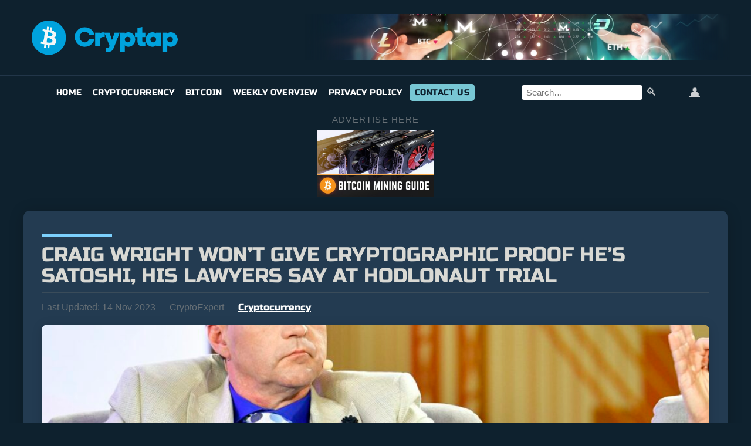

--- FILE ---
content_type: text/html; charset=UTF-8
request_url: https://cryptap.us/craig-wright-wont-give-cryptographic-proof-hes-satoshi-his-lawyers-say-at-hodlonaut-trial/
body_size: 24798
content:
<!DOCTYPE html>
<html lang="en-US" prefix="og: https://ogp.me/ns#">
<head><meta charset="UTF-8"><script>if(navigator.userAgent.match(/MSIE|Internet Explorer/i)||navigator.userAgent.match(/Trident\/7\..*?rv:11/i)){var href=document.location.href;if(!href.match(/[?&]nowprocket/)){if(href.indexOf("?")==-1){if(href.indexOf("#")==-1){document.location.href=href+"?nowprocket=1"}else{document.location.href=href.replace("#","?nowprocket=1#")}}else{if(href.indexOf("#")==-1){document.location.href=href+"&nowprocket=1"}else{document.location.href=href.replace("#","&nowprocket=1#")}}}}</script><script>(()=>{class RocketLazyLoadScripts{constructor(){this.v="2.0.4",this.userEvents=["keydown","keyup","mousedown","mouseup","mousemove","mouseover","mouseout","touchmove","touchstart","touchend","touchcancel","wheel","click","dblclick","input"],this.attributeEvents=["onblur","onclick","oncontextmenu","ondblclick","onfocus","onmousedown","onmouseenter","onmouseleave","onmousemove","onmouseout","onmouseover","onmouseup","onmousewheel","onscroll","onsubmit"]}async t(){this.i(),this.o(),/iP(ad|hone)/.test(navigator.userAgent)&&this.h(),this.u(),this.l(this),this.m(),this.k(this),this.p(this),this._(),await Promise.all([this.R(),this.L()]),this.lastBreath=Date.now(),this.S(this),this.P(),this.D(),this.O(),this.M(),await this.C(this.delayedScripts.normal),await this.C(this.delayedScripts.defer),await this.C(this.delayedScripts.async),await this.T(),await this.F(),await this.j(),await this.A(),window.dispatchEvent(new Event("rocket-allScriptsLoaded")),this.everythingLoaded=!0,this.lastTouchEnd&&await new Promise(t=>setTimeout(t,500-Date.now()+this.lastTouchEnd)),this.I(),this.H(),this.U(),this.W()}i(){this.CSPIssue=sessionStorage.getItem("rocketCSPIssue"),document.addEventListener("securitypolicyviolation",t=>{this.CSPIssue||"script-src-elem"!==t.violatedDirective||"data"!==t.blockedURI||(this.CSPIssue=!0,sessionStorage.setItem("rocketCSPIssue",!0))},{isRocket:!0})}o(){window.addEventListener("pageshow",t=>{this.persisted=t.persisted,this.realWindowLoadedFired=!0},{isRocket:!0}),window.addEventListener("pagehide",()=>{this.onFirstUserAction=null},{isRocket:!0})}h(){let t;function e(e){t=e}window.addEventListener("touchstart",e,{isRocket:!0}),window.addEventListener("touchend",function i(o){o.changedTouches[0]&&t.changedTouches[0]&&Math.abs(o.changedTouches[0].pageX-t.changedTouches[0].pageX)<10&&Math.abs(o.changedTouches[0].pageY-t.changedTouches[0].pageY)<10&&o.timeStamp-t.timeStamp<200&&(window.removeEventListener("touchstart",e,{isRocket:!0}),window.removeEventListener("touchend",i,{isRocket:!0}),"INPUT"===o.target.tagName&&"text"===o.target.type||(o.target.dispatchEvent(new TouchEvent("touchend",{target:o.target,bubbles:!0})),o.target.dispatchEvent(new MouseEvent("mouseover",{target:o.target,bubbles:!0})),o.target.dispatchEvent(new PointerEvent("click",{target:o.target,bubbles:!0,cancelable:!0,detail:1,clientX:o.changedTouches[0].clientX,clientY:o.changedTouches[0].clientY})),event.preventDefault()))},{isRocket:!0})}q(t){this.userActionTriggered||("mousemove"!==t.type||this.firstMousemoveIgnored?"keyup"===t.type||"mouseover"===t.type||"mouseout"===t.type||(this.userActionTriggered=!0,this.onFirstUserAction&&this.onFirstUserAction()):this.firstMousemoveIgnored=!0),"click"===t.type&&t.preventDefault(),t.stopPropagation(),t.stopImmediatePropagation(),"touchstart"===this.lastEvent&&"touchend"===t.type&&(this.lastTouchEnd=Date.now()),"click"===t.type&&(this.lastTouchEnd=0),this.lastEvent=t.type,t.composedPath&&t.composedPath()[0].getRootNode()instanceof ShadowRoot&&(t.rocketTarget=t.composedPath()[0]),this.savedUserEvents.push(t)}u(){this.savedUserEvents=[],this.userEventHandler=this.q.bind(this),this.userEvents.forEach(t=>window.addEventListener(t,this.userEventHandler,{passive:!1,isRocket:!0})),document.addEventListener("visibilitychange",this.userEventHandler,{isRocket:!0})}U(){this.userEvents.forEach(t=>window.removeEventListener(t,this.userEventHandler,{passive:!1,isRocket:!0})),document.removeEventListener("visibilitychange",this.userEventHandler,{isRocket:!0}),this.savedUserEvents.forEach(t=>{(t.rocketTarget||t.target).dispatchEvent(new window[t.constructor.name](t.type,t))})}m(){const t="return false",e=Array.from(this.attributeEvents,t=>"data-rocket-"+t),i="["+this.attributeEvents.join("],[")+"]",o="[data-rocket-"+this.attributeEvents.join("],[data-rocket-")+"]",s=(e,i,o)=>{o&&o!==t&&(e.setAttribute("data-rocket-"+i,o),e["rocket"+i]=new Function("event",o),e.setAttribute(i,t))};new MutationObserver(t=>{for(const n of t)"attributes"===n.type&&(n.attributeName.startsWith("data-rocket-")||this.everythingLoaded?n.attributeName.startsWith("data-rocket-")&&this.everythingLoaded&&this.N(n.target,n.attributeName.substring(12)):s(n.target,n.attributeName,n.target.getAttribute(n.attributeName))),"childList"===n.type&&n.addedNodes.forEach(t=>{if(t.nodeType===Node.ELEMENT_NODE)if(this.everythingLoaded)for(const i of[t,...t.querySelectorAll(o)])for(const t of i.getAttributeNames())e.includes(t)&&this.N(i,t.substring(12));else for(const e of[t,...t.querySelectorAll(i)])for(const t of e.getAttributeNames())this.attributeEvents.includes(t)&&s(e,t,e.getAttribute(t))})}).observe(document,{subtree:!0,childList:!0,attributeFilter:[...this.attributeEvents,...e]})}I(){this.attributeEvents.forEach(t=>{document.querySelectorAll("[data-rocket-"+t+"]").forEach(e=>{this.N(e,t)})})}N(t,e){const i=t.getAttribute("data-rocket-"+e);i&&(t.setAttribute(e,i),t.removeAttribute("data-rocket-"+e))}k(t){Object.defineProperty(HTMLElement.prototype,"onclick",{get(){return this.rocketonclick||null},set(e){this.rocketonclick=e,this.setAttribute(t.everythingLoaded?"onclick":"data-rocket-onclick","this.rocketonclick(event)")}})}S(t){function e(e,i){let o=e[i];e[i]=null,Object.defineProperty(e,i,{get:()=>o,set(s){t.everythingLoaded?o=s:e["rocket"+i]=o=s}})}e(document,"onreadystatechange"),e(window,"onload"),e(window,"onpageshow");try{Object.defineProperty(document,"readyState",{get:()=>t.rocketReadyState,set(e){t.rocketReadyState=e},configurable:!0}),document.readyState="loading"}catch(t){console.log("WPRocket DJE readyState conflict, bypassing")}}l(t){this.originalAddEventListener=EventTarget.prototype.addEventListener,this.originalRemoveEventListener=EventTarget.prototype.removeEventListener,this.savedEventListeners=[],EventTarget.prototype.addEventListener=function(e,i,o){o&&o.isRocket||!t.B(e,this)&&!t.userEvents.includes(e)||t.B(e,this)&&!t.userActionTriggered||e.startsWith("rocket-")||t.everythingLoaded?t.originalAddEventListener.call(this,e,i,o):(t.savedEventListeners.push({target:this,remove:!1,type:e,func:i,options:o}),"mouseenter"!==e&&"mouseleave"!==e||t.originalAddEventListener.call(this,e,t.savedUserEvents.push,o))},EventTarget.prototype.removeEventListener=function(e,i,o){o&&o.isRocket||!t.B(e,this)&&!t.userEvents.includes(e)||t.B(e,this)&&!t.userActionTriggered||e.startsWith("rocket-")||t.everythingLoaded?t.originalRemoveEventListener.call(this,e,i,o):t.savedEventListeners.push({target:this,remove:!0,type:e,func:i,options:o})}}J(t,e){this.savedEventListeners=this.savedEventListeners.filter(i=>{let o=i.type,s=i.target||window;return e!==o||t!==s||(this.B(o,s)&&(i.type="rocket-"+o),this.$(i),!1)})}H(){EventTarget.prototype.addEventListener=this.originalAddEventListener,EventTarget.prototype.removeEventListener=this.originalRemoveEventListener,this.savedEventListeners.forEach(t=>this.$(t))}$(t){t.remove?this.originalRemoveEventListener.call(t.target,t.type,t.func,t.options):this.originalAddEventListener.call(t.target,t.type,t.func,t.options)}p(t){let e;function i(e){return t.everythingLoaded?e:e.split(" ").map(t=>"load"===t||t.startsWith("load.")?"rocket-jquery-load":t).join(" ")}function o(o){function s(e){const s=o.fn[e];o.fn[e]=o.fn.init.prototype[e]=function(){return this[0]===window&&t.userActionTriggered&&("string"==typeof arguments[0]||arguments[0]instanceof String?arguments[0]=i(arguments[0]):"object"==typeof arguments[0]&&Object.keys(arguments[0]).forEach(t=>{const e=arguments[0][t];delete arguments[0][t],arguments[0][i(t)]=e})),s.apply(this,arguments),this}}if(o&&o.fn&&!t.allJQueries.includes(o)){const e={DOMContentLoaded:[],"rocket-DOMContentLoaded":[]};for(const t in e)document.addEventListener(t,()=>{e[t].forEach(t=>t())},{isRocket:!0});o.fn.ready=o.fn.init.prototype.ready=function(i){function s(){parseInt(o.fn.jquery)>2?setTimeout(()=>i.bind(document)(o)):i.bind(document)(o)}return"function"==typeof i&&(t.realDomReadyFired?!t.userActionTriggered||t.fauxDomReadyFired?s():e["rocket-DOMContentLoaded"].push(s):e.DOMContentLoaded.push(s)),o([])},s("on"),s("one"),s("off"),t.allJQueries.push(o)}e=o}t.allJQueries=[],o(window.jQuery),Object.defineProperty(window,"jQuery",{get:()=>e,set(t){o(t)}})}P(){const t=new Map;document.write=document.writeln=function(e){const i=document.currentScript,o=document.createRange(),s=i.parentElement;let n=t.get(i);void 0===n&&(n=i.nextSibling,t.set(i,n));const c=document.createDocumentFragment();o.setStart(c,0),c.appendChild(o.createContextualFragment(e)),s.insertBefore(c,n)}}async R(){return new Promise(t=>{this.userActionTriggered?t():this.onFirstUserAction=t})}async L(){return new Promise(t=>{document.addEventListener("DOMContentLoaded",()=>{this.realDomReadyFired=!0,t()},{isRocket:!0})})}async j(){return this.realWindowLoadedFired?Promise.resolve():new Promise(t=>{window.addEventListener("load",t,{isRocket:!0})})}M(){this.pendingScripts=[];this.scriptsMutationObserver=new MutationObserver(t=>{for(const e of t)e.addedNodes.forEach(t=>{"SCRIPT"!==t.tagName||t.noModule||t.isWPRocket||this.pendingScripts.push({script:t,promise:new Promise(e=>{const i=()=>{const i=this.pendingScripts.findIndex(e=>e.script===t);i>=0&&this.pendingScripts.splice(i,1),e()};t.addEventListener("load",i,{isRocket:!0}),t.addEventListener("error",i,{isRocket:!0}),setTimeout(i,1e3)})})})}),this.scriptsMutationObserver.observe(document,{childList:!0,subtree:!0})}async F(){await this.X(),this.pendingScripts.length?(await this.pendingScripts[0].promise,await this.F()):this.scriptsMutationObserver.disconnect()}D(){this.delayedScripts={normal:[],async:[],defer:[]},document.querySelectorAll("script[type$=rocketlazyloadscript]").forEach(t=>{t.hasAttribute("data-rocket-src")?t.hasAttribute("async")&&!1!==t.async?this.delayedScripts.async.push(t):t.hasAttribute("defer")&&!1!==t.defer||"module"===t.getAttribute("data-rocket-type")?this.delayedScripts.defer.push(t):this.delayedScripts.normal.push(t):this.delayedScripts.normal.push(t)})}async _(){await this.L();let t=[];document.querySelectorAll("script[type$=rocketlazyloadscript][data-rocket-src]").forEach(e=>{let i=e.getAttribute("data-rocket-src");if(i&&!i.startsWith("data:")){i.startsWith("//")&&(i=location.protocol+i);try{const o=new URL(i).origin;o!==location.origin&&t.push({src:o,crossOrigin:e.crossOrigin||"module"===e.getAttribute("data-rocket-type")})}catch(t){}}}),t=[...new Map(t.map(t=>[JSON.stringify(t),t])).values()],this.Y(t,"preconnect")}async G(t){if(await this.K(),!0!==t.noModule||!("noModule"in HTMLScriptElement.prototype))return new Promise(e=>{let i;function o(){(i||t).setAttribute("data-rocket-status","executed"),e()}try{if(navigator.userAgent.includes("Firefox/")||""===navigator.vendor||this.CSPIssue)i=document.createElement("script"),[...t.attributes].forEach(t=>{let e=t.nodeName;"type"!==e&&("data-rocket-type"===e&&(e="type"),"data-rocket-src"===e&&(e="src"),i.setAttribute(e,t.nodeValue))}),t.text&&(i.text=t.text),t.nonce&&(i.nonce=t.nonce),i.hasAttribute("src")?(i.addEventListener("load",o,{isRocket:!0}),i.addEventListener("error",()=>{i.setAttribute("data-rocket-status","failed-network"),e()},{isRocket:!0}),setTimeout(()=>{i.isConnected||e()},1)):(i.text=t.text,o()),i.isWPRocket=!0,t.parentNode.replaceChild(i,t);else{const i=t.getAttribute("data-rocket-type"),s=t.getAttribute("data-rocket-src");i?(t.type=i,t.removeAttribute("data-rocket-type")):t.removeAttribute("type"),t.addEventListener("load",o,{isRocket:!0}),t.addEventListener("error",i=>{this.CSPIssue&&i.target.src.startsWith("data:")?(console.log("WPRocket: CSP fallback activated"),t.removeAttribute("src"),this.G(t).then(e)):(t.setAttribute("data-rocket-status","failed-network"),e())},{isRocket:!0}),s?(t.fetchPriority="high",t.removeAttribute("data-rocket-src"),t.src=s):t.src="data:text/javascript;base64,"+window.btoa(unescape(encodeURIComponent(t.text)))}}catch(i){t.setAttribute("data-rocket-status","failed-transform"),e()}});t.setAttribute("data-rocket-status","skipped")}async C(t){const e=t.shift();return e?(e.isConnected&&await this.G(e),this.C(t)):Promise.resolve()}O(){this.Y([...this.delayedScripts.normal,...this.delayedScripts.defer,...this.delayedScripts.async],"preload")}Y(t,e){this.trash=this.trash||[];let i=!0;var o=document.createDocumentFragment();t.forEach(t=>{const s=t.getAttribute&&t.getAttribute("data-rocket-src")||t.src;if(s&&!s.startsWith("data:")){const n=document.createElement("link");n.href=s,n.rel=e,"preconnect"!==e&&(n.as="script",n.fetchPriority=i?"high":"low"),t.getAttribute&&"module"===t.getAttribute("data-rocket-type")&&(n.crossOrigin=!0),t.crossOrigin&&(n.crossOrigin=t.crossOrigin),t.integrity&&(n.integrity=t.integrity),t.nonce&&(n.nonce=t.nonce),o.appendChild(n),this.trash.push(n),i=!1}}),document.head.appendChild(o)}W(){this.trash.forEach(t=>t.remove())}async T(){try{document.readyState="interactive"}catch(t){}this.fauxDomReadyFired=!0;try{await this.K(),this.J(document,"readystatechange"),document.dispatchEvent(new Event("rocket-readystatechange")),await this.K(),document.rocketonreadystatechange&&document.rocketonreadystatechange(),await this.K(),this.J(document,"DOMContentLoaded"),document.dispatchEvent(new Event("rocket-DOMContentLoaded")),await this.K(),this.J(window,"DOMContentLoaded"),window.dispatchEvent(new Event("rocket-DOMContentLoaded"))}catch(t){console.error(t)}}async A(){try{document.readyState="complete"}catch(t){}try{await this.K(),this.J(document,"readystatechange"),document.dispatchEvent(new Event("rocket-readystatechange")),await this.K(),document.rocketonreadystatechange&&document.rocketonreadystatechange(),await this.K(),this.J(window,"load"),window.dispatchEvent(new Event("rocket-load")),await this.K(),window.rocketonload&&window.rocketonload(),await this.K(),this.allJQueries.forEach(t=>t(window).trigger("rocket-jquery-load")),await this.K(),this.J(window,"pageshow");const t=new Event("rocket-pageshow");t.persisted=this.persisted,window.dispatchEvent(t),await this.K(),window.rocketonpageshow&&window.rocketonpageshow({persisted:this.persisted})}catch(t){console.error(t)}}async K(){Date.now()-this.lastBreath>45&&(await this.X(),this.lastBreath=Date.now())}async X(){return document.hidden?new Promise(t=>setTimeout(t)):new Promise(t=>requestAnimationFrame(t))}B(t,e){return e===document&&"readystatechange"===t||(e===document&&"DOMContentLoaded"===t||(e===window&&"DOMContentLoaded"===t||(e===window&&"load"===t||e===window&&"pageshow"===t)))}static run(){(new RocketLazyLoadScripts).t()}}RocketLazyLoadScripts.run()})();</script>
  
  <meta name="viewport" content="width=device-width, initial-scale=1">
  
<!-- Search Engine Optimization by Rank Math - https://rankmath.com/ -->
<title>Craig Wright Won’t Give Cryptographic Proof He’s Satoshi, His Lawyers Say at Hodlonaut Trial | Cryptap 2026</title>
<link data-rocket-preload as="style" href="https://fonts.googleapis.com/css2?family=Russo+One&#038;ver=6.9&#038;family=Russo+One&#038;display=swap" rel="preload">
<link href="https://fonts.googleapis.com/css2?family=Russo+One&#038;ver=6.9&#038;family=Russo+One&#038;display=swap" media="print" onload="this.media=&#039;all&#039;" rel="stylesheet">
<style id="wpr-usedcss">img:is([sizes=auto i],[sizes^="auto," i]){contain-intrinsic-size:3000px 1500px}img.emoji{display:inline!important;border:none!important;box-shadow:none!important;height:1em!important;width:1em!important;margin:0 .07em!important;vertical-align:-.1em!important;background:0 0!important;padding:0!important}:where(.wp-block-button__link){border-radius:9999px;box-shadow:none;padding:calc(.667em + 2px) calc(1.333em + 2px);text-decoration:none}:root :where(.wp-block-button .wp-block-button__link.is-style-outline),:root :where(.wp-block-button.is-style-outline>.wp-block-button__link){border:2px solid;padding:.667em 1.333em}:root :where(.wp-block-button .wp-block-button__link.is-style-outline:not(.has-text-color)),:root :where(.wp-block-button.is-style-outline>.wp-block-button__link:not(.has-text-color)){color:currentColor}:root :where(.wp-block-button .wp-block-button__link.is-style-outline:not(.has-background)),:root :where(.wp-block-button.is-style-outline>.wp-block-button__link:not(.has-background)){background-color:initial;background-image:none}:where(.wp-block-calendar table:not(.has-background) th){background:#ddd}:where(.wp-block-columns){margin-bottom:1.75em}:where(.wp-block-columns.has-background){padding:1.25em 2.375em}:where(.wp-block-post-comments input[type=submit]){border:none}:where(.wp-block-cover-image:not(.has-text-color)),:where(.wp-block-cover:not(.has-text-color)){color:#fff}:where(.wp-block-cover-image.is-light:not(.has-text-color)),:where(.wp-block-cover.is-light:not(.has-text-color)){color:#000}:root :where(.wp-block-cover h1:not(.has-text-color)),:root :where(.wp-block-cover h2:not(.has-text-color)),:root :where(.wp-block-cover h3:not(.has-text-color)),:root :where(.wp-block-cover h4:not(.has-text-color)),:root :where(.wp-block-cover h5:not(.has-text-color)),:root :where(.wp-block-cover h6:not(.has-text-color)),:root :where(.wp-block-cover p:not(.has-text-color)){color:inherit}:where(.wp-block-file){margin-bottom:1.5em}:where(.wp-block-file__button){border-radius:2em;display:inline-block;padding:.5em 1em}:where(.wp-block-file__button):is(a):active,:where(.wp-block-file__button):is(a):focus,:where(.wp-block-file__button):is(a):hover,:where(.wp-block-file__button):is(a):visited{box-shadow:none;color:#fff;opacity:.85;text-decoration:none}:where(.wp-block-group.wp-block-group-is-layout-constrained){position:relative}:root :where(.wp-block-image.is-style-rounded img,.wp-block-image .is-style-rounded img){border-radius:9999px}:where(.wp-block-latest-comments:not([style*=line-height] .wp-block-latest-comments__comment)){line-height:1.1}:where(.wp-block-latest-comments:not([style*=line-height] .wp-block-latest-comments__comment-excerpt p)){line-height:1.8}:root :where(.wp-block-latest-posts.is-grid){padding:0}:root :where(.wp-block-latest-posts.wp-block-latest-posts__list){padding-left:0}ul{box-sizing:border-box}:root :where(.wp-block-list.has-background){padding:1.25em 2.375em}:where(.wp-block-navigation.has-background .wp-block-navigation-item a:not(.wp-element-button)),:where(.wp-block-navigation.has-background .wp-block-navigation-submenu a:not(.wp-element-button)){padding:.5em 1em}:where(.wp-block-navigation .wp-block-navigation__submenu-container .wp-block-navigation-item a:not(.wp-element-button)),:where(.wp-block-navigation .wp-block-navigation__submenu-container .wp-block-navigation-submenu a:not(.wp-element-button)),:where(.wp-block-navigation .wp-block-navigation__submenu-container .wp-block-navigation-submenu button.wp-block-navigation-item__content),:where(.wp-block-navigation .wp-block-navigation__submenu-container .wp-block-pages-list__item button.wp-block-navigation-item__content){padding:.5em 1em}:root :where(p.has-background){padding:1.25em 2.375em}:where(p.has-text-color:not(.has-link-color)) a{color:inherit}:where(.wp-block-post-comments-form) input:not([type=submit]),:where(.wp-block-post-comments-form) textarea{border:1px solid #949494;font-family:inherit;font-size:1em}:where(.wp-block-post-comments-form) input:where(:not([type=submit]):not([type=checkbox])),:where(.wp-block-post-comments-form) textarea{padding:calc(.667em + 2px)}:where(.wp-block-post-excerpt){box-sizing:border-box;margin-bottom:var(--wp--style--block-gap);margin-top:var(--wp--style--block-gap)}:where(.wp-block-preformatted.has-background){padding:1.25em 2.375em}:where(.wp-block-search__button){border:1px solid #ccc;padding:6px 10px}:where(.wp-block-search__input){font-family:inherit;font-size:inherit;font-style:inherit;font-weight:inherit;letter-spacing:inherit;line-height:inherit;text-transform:inherit}:where(.wp-block-search__button-inside .wp-block-search__inside-wrapper){border:1px solid #949494;box-sizing:border-box;padding:4px}:where(.wp-block-search__button-inside .wp-block-search__inside-wrapper) .wp-block-search__input{border:none;border-radius:0;padding:0 4px}:where(.wp-block-search__button-inside .wp-block-search__inside-wrapper) .wp-block-search__input:focus{outline:0}:where(.wp-block-search__button-inside .wp-block-search__inside-wrapper) :where(.wp-block-search__button){padding:4px 8px}:root :where(.wp-block-separator.is-style-dots){height:auto;line-height:1;text-align:center}:root :where(.wp-block-separator.is-style-dots):before{color:currentColor;content:"···";font-family:serif;font-size:1.5em;letter-spacing:2em;padding-left:2em}:root :where(.wp-block-site-logo.is-style-rounded){border-radius:9999px}:where(.wp-block-social-links:not(.is-style-logos-only)) .wp-social-link{background-color:#f0f0f0;color:#444}:where(.wp-block-social-links:not(.is-style-logos-only)) .wp-social-link-amazon{background-color:#f90;color:#fff}:where(.wp-block-social-links:not(.is-style-logos-only)) .wp-social-link-bandcamp{background-color:#1ea0c3;color:#fff}:where(.wp-block-social-links:not(.is-style-logos-only)) .wp-social-link-behance{background-color:#0757fe;color:#fff}:where(.wp-block-social-links:not(.is-style-logos-only)) .wp-social-link-bluesky{background-color:#0a7aff;color:#fff}:where(.wp-block-social-links:not(.is-style-logos-only)) .wp-social-link-codepen{background-color:#1e1f26;color:#fff}:where(.wp-block-social-links:not(.is-style-logos-only)) .wp-social-link-deviantart{background-color:#02e49b;color:#fff}:where(.wp-block-social-links:not(.is-style-logos-only)) .wp-social-link-discord{background-color:#5865f2;color:#fff}:where(.wp-block-social-links:not(.is-style-logos-only)) .wp-social-link-dribbble{background-color:#e94c89;color:#fff}:where(.wp-block-social-links:not(.is-style-logos-only)) .wp-social-link-dropbox{background-color:#4280ff;color:#fff}:where(.wp-block-social-links:not(.is-style-logos-only)) .wp-social-link-etsy{background-color:#f45800;color:#fff}:where(.wp-block-social-links:not(.is-style-logos-only)) .wp-social-link-facebook{background-color:#0866ff;color:#fff}:where(.wp-block-social-links:not(.is-style-logos-only)) .wp-social-link-fivehundredpx{background-color:#000;color:#fff}:where(.wp-block-social-links:not(.is-style-logos-only)) .wp-social-link-flickr{background-color:#0461dd;color:#fff}:where(.wp-block-social-links:not(.is-style-logos-only)) .wp-social-link-foursquare{background-color:#e65678;color:#fff}:where(.wp-block-social-links:not(.is-style-logos-only)) .wp-social-link-github{background-color:#24292d;color:#fff}:where(.wp-block-social-links:not(.is-style-logos-only)) .wp-social-link-goodreads{background-color:#eceadd;color:#382110}:where(.wp-block-social-links:not(.is-style-logos-only)) .wp-social-link-google{background-color:#ea4434;color:#fff}:where(.wp-block-social-links:not(.is-style-logos-only)) .wp-social-link-gravatar{background-color:#1d4fc4;color:#fff}:where(.wp-block-social-links:not(.is-style-logos-only)) .wp-social-link-instagram{background-color:#f00075;color:#fff}:where(.wp-block-social-links:not(.is-style-logos-only)) .wp-social-link-lastfm{background-color:#e21b24;color:#fff}:where(.wp-block-social-links:not(.is-style-logos-only)) .wp-social-link-linkedin{background-color:#0d66c2;color:#fff}:where(.wp-block-social-links:not(.is-style-logos-only)) .wp-social-link-mastodon{background-color:#3288d4;color:#fff}:where(.wp-block-social-links:not(.is-style-logos-only)) .wp-social-link-medium{background-color:#000;color:#fff}:where(.wp-block-social-links:not(.is-style-logos-only)) .wp-social-link-meetup{background-color:#f6405f;color:#fff}:where(.wp-block-social-links:not(.is-style-logos-only)) .wp-social-link-patreon{background-color:#000;color:#fff}:where(.wp-block-social-links:not(.is-style-logos-only)) .wp-social-link-pinterest{background-color:#e60122;color:#fff}:where(.wp-block-social-links:not(.is-style-logos-only)) .wp-social-link-pocket{background-color:#ef4155;color:#fff}:where(.wp-block-social-links:not(.is-style-logos-only)) .wp-social-link-reddit{background-color:#ff4500;color:#fff}:where(.wp-block-social-links:not(.is-style-logos-only)) .wp-social-link-skype{background-color:#0478d7;color:#fff}:where(.wp-block-social-links:not(.is-style-logos-only)) .wp-social-link-snapchat{background-color:#fefc00;color:#fff;stroke:#000}:where(.wp-block-social-links:not(.is-style-logos-only)) .wp-social-link-soundcloud{background-color:#ff5600;color:#fff}:where(.wp-block-social-links:not(.is-style-logos-only)) .wp-social-link-spotify{background-color:#1bd760;color:#fff}:where(.wp-block-social-links:not(.is-style-logos-only)) .wp-social-link-telegram{background-color:#2aabee;color:#fff}:where(.wp-block-social-links:not(.is-style-logos-only)) .wp-social-link-threads{background-color:#000;color:#fff}:where(.wp-block-social-links:not(.is-style-logos-only)) .wp-social-link-tiktok{background-color:#000;color:#fff}:where(.wp-block-social-links:not(.is-style-logos-only)) .wp-social-link-tumblr{background-color:#011835;color:#fff}:where(.wp-block-social-links:not(.is-style-logos-only)) .wp-social-link-twitch{background-color:#6440a4;color:#fff}:where(.wp-block-social-links:not(.is-style-logos-only)) .wp-social-link-twitter{background-color:#1da1f2;color:#fff}:where(.wp-block-social-links:not(.is-style-logos-only)) .wp-social-link-vimeo{background-color:#1eb7ea;color:#fff}:where(.wp-block-social-links:not(.is-style-logos-only)) .wp-social-link-vk{background-color:#4680c2;color:#fff}:where(.wp-block-social-links:not(.is-style-logos-only)) .wp-social-link-wordpress{background-color:#3499cd;color:#fff}:where(.wp-block-social-links:not(.is-style-logos-only)) .wp-social-link-whatsapp{background-color:#25d366;color:#fff}:where(.wp-block-social-links:not(.is-style-logos-only)) .wp-social-link-x{background-color:#000;color:#fff}:where(.wp-block-social-links:not(.is-style-logos-only)) .wp-social-link-yelp{background-color:#d32422;color:#fff}:where(.wp-block-social-links:not(.is-style-logos-only)) .wp-social-link-youtube{background-color:red;color:#fff}:where(.wp-block-social-links.is-style-logos-only) .wp-social-link{background:0 0}:where(.wp-block-social-links.is-style-logos-only) .wp-social-link svg{height:1.25em;width:1.25em}:where(.wp-block-social-links.is-style-logos-only) .wp-social-link-amazon{color:#f90}:where(.wp-block-social-links.is-style-logos-only) .wp-social-link-bandcamp{color:#1ea0c3}:where(.wp-block-social-links.is-style-logos-only) .wp-social-link-behance{color:#0757fe}:where(.wp-block-social-links.is-style-logos-only) .wp-social-link-bluesky{color:#0a7aff}:where(.wp-block-social-links.is-style-logos-only) .wp-social-link-codepen{color:#1e1f26}:where(.wp-block-social-links.is-style-logos-only) .wp-social-link-deviantart{color:#02e49b}:where(.wp-block-social-links.is-style-logos-only) .wp-social-link-discord{color:#5865f2}:where(.wp-block-social-links.is-style-logos-only) .wp-social-link-dribbble{color:#e94c89}:where(.wp-block-social-links.is-style-logos-only) .wp-social-link-dropbox{color:#4280ff}:where(.wp-block-social-links.is-style-logos-only) .wp-social-link-etsy{color:#f45800}:where(.wp-block-social-links.is-style-logos-only) .wp-social-link-facebook{color:#0866ff}:where(.wp-block-social-links.is-style-logos-only) .wp-social-link-fivehundredpx{color:#000}:where(.wp-block-social-links.is-style-logos-only) .wp-social-link-flickr{color:#0461dd}:where(.wp-block-social-links.is-style-logos-only) .wp-social-link-foursquare{color:#e65678}:where(.wp-block-social-links.is-style-logos-only) .wp-social-link-github{color:#24292d}:where(.wp-block-social-links.is-style-logos-only) .wp-social-link-goodreads{color:#382110}:where(.wp-block-social-links.is-style-logos-only) .wp-social-link-google{color:#ea4434}:where(.wp-block-social-links.is-style-logos-only) .wp-social-link-gravatar{color:#1d4fc4}:where(.wp-block-social-links.is-style-logos-only) .wp-social-link-instagram{color:#f00075}:where(.wp-block-social-links.is-style-logos-only) .wp-social-link-lastfm{color:#e21b24}:where(.wp-block-social-links.is-style-logos-only) .wp-social-link-linkedin{color:#0d66c2}:where(.wp-block-social-links.is-style-logos-only) .wp-social-link-mastodon{color:#3288d4}:where(.wp-block-social-links.is-style-logos-only) .wp-social-link-medium{color:#000}:where(.wp-block-social-links.is-style-logos-only) .wp-social-link-meetup{color:#f6405f}:where(.wp-block-social-links.is-style-logos-only) .wp-social-link-patreon{color:#000}:where(.wp-block-social-links.is-style-logos-only) .wp-social-link-pinterest{color:#e60122}:where(.wp-block-social-links.is-style-logos-only) .wp-social-link-pocket{color:#ef4155}:where(.wp-block-social-links.is-style-logos-only) .wp-social-link-reddit{color:#ff4500}:where(.wp-block-social-links.is-style-logos-only) .wp-social-link-skype{color:#0478d7}:where(.wp-block-social-links.is-style-logos-only) .wp-social-link-snapchat{color:#fff;stroke:#000}:where(.wp-block-social-links.is-style-logos-only) .wp-social-link-soundcloud{color:#ff5600}:where(.wp-block-social-links.is-style-logos-only) .wp-social-link-spotify{color:#1bd760}:where(.wp-block-social-links.is-style-logos-only) .wp-social-link-telegram{color:#2aabee}:where(.wp-block-social-links.is-style-logos-only) .wp-social-link-threads{color:#000}:where(.wp-block-social-links.is-style-logos-only) .wp-social-link-tiktok{color:#000}:where(.wp-block-social-links.is-style-logos-only) .wp-social-link-tumblr{color:#011835}:where(.wp-block-social-links.is-style-logos-only) .wp-social-link-twitch{color:#6440a4}:where(.wp-block-social-links.is-style-logos-only) .wp-social-link-twitter{color:#1da1f2}:where(.wp-block-social-links.is-style-logos-only) .wp-social-link-vimeo{color:#1eb7ea}:where(.wp-block-social-links.is-style-logos-only) .wp-social-link-vk{color:#4680c2}:where(.wp-block-social-links.is-style-logos-only) .wp-social-link-whatsapp{color:#25d366}:where(.wp-block-social-links.is-style-logos-only) .wp-social-link-wordpress{color:#3499cd}:where(.wp-block-social-links.is-style-logos-only) .wp-social-link-x{color:#000}:where(.wp-block-social-links.is-style-logos-only) .wp-social-link-yelp{color:#d32422}:where(.wp-block-social-links.is-style-logos-only) .wp-social-link-youtube{color:red}:root :where(.wp-block-social-links .wp-social-link a){padding:.25em}:root :where(.wp-block-social-links.is-style-logos-only .wp-social-link a){padding:0}:root :where(.wp-block-social-links.is-style-pill-shape .wp-social-link a){padding-left:.6666666667em;padding-right:.6666666667em}:root :where(.wp-block-tag-cloud.is-style-outline){display:flex;flex-wrap:wrap;gap:1ch}:root :where(.wp-block-tag-cloud.is-style-outline a){border:1px solid;font-size:unset!important;margin-right:0;padding:1ch 2ch;text-decoration:none!important}:root :where(.wp-block-table-of-contents){box-sizing:border-box}:where(.wp-block-term-description){box-sizing:border-box;margin-bottom:var(--wp--style--block-gap);margin-top:var(--wp--style--block-gap)}:where(pre.wp-block-verse){font-family:inherit}:root{--wp--preset--font-size--normal:16px;--wp--preset--font-size--huge:42px}html :where(.has-border-color){border-style:solid}html :where([style*=border-top-color]){border-top-style:solid}html :where([style*=border-right-color]){border-right-style:solid}html :where([style*=border-bottom-color]){border-bottom-style:solid}html :where([style*=border-left-color]){border-left-style:solid}html :where([style*=border-width]){border-style:solid}html :where([style*=border-top-width]){border-top-style:solid}html :where([style*=border-right-width]){border-right-style:solid}html :where([style*=border-bottom-width]){border-bottom-style:solid}html :where([style*=border-left-width]){border-left-style:solid}html :where(img[class*=wp-image-]){height:auto;max-width:100%}:where(figure){margin:0 0 1em}html :where(.is-position-sticky){--wp-admin--admin-bar--position-offset:var(--wp-admin--admin-bar--height,0px)}@media screen and (max-width:600px){html :where(.is-position-sticky){--wp-admin--admin-bar--position-offset:0px}}:root :where(.wp-block-image figcaption){color:#555;font-size:13px;text-align:center}:where(.wp-block-group.has-background){padding:1.25em 2.375em}:root :where(.wp-block-template-part.has-background){margin-bottom:0;margin-top:0;padding:1.25em 2.375em}:root{--wp--preset--aspect-ratio--square:1;--wp--preset--aspect-ratio--4-3:4/3;--wp--preset--aspect-ratio--3-4:3/4;--wp--preset--aspect-ratio--3-2:3/2;--wp--preset--aspect-ratio--2-3:2/3;--wp--preset--aspect-ratio--16-9:16/9;--wp--preset--aspect-ratio--9-16:9/16;--wp--preset--color--black:#000000;--wp--preset--color--cyan-bluish-gray:#abb8c3;--wp--preset--color--white:#ffffff;--wp--preset--color--pale-pink:#f78da7;--wp--preset--color--vivid-red:#cf2e2e;--wp--preset--color--luminous-vivid-orange:#ff6900;--wp--preset--color--luminous-vivid-amber:#fcb900;--wp--preset--color--light-green-cyan:#7bdcb5;--wp--preset--color--vivid-green-cyan:#00d084;--wp--preset--color--pale-cyan-blue:#8ed1fc;--wp--preset--color--vivid-cyan-blue:#0693e3;--wp--preset--color--vivid-purple:#9b51e0;--wp--preset--gradient--vivid-cyan-blue-to-vivid-purple:linear-gradient(135deg,rgba(6, 147, 227, 1) 0%,rgb(155, 81, 224) 100%);--wp--preset--gradient--light-green-cyan-to-vivid-green-cyan:linear-gradient(135deg,rgb(122, 220, 180) 0%,rgb(0, 208, 130) 100%);--wp--preset--gradient--luminous-vivid-amber-to-luminous-vivid-orange:linear-gradient(135deg,rgba(252, 185, 0, 1) 0%,rgba(255, 105, 0, 1) 100%);--wp--preset--gradient--luminous-vivid-orange-to-vivid-red:linear-gradient(135deg,rgba(255, 105, 0, 1) 0%,rgb(207, 46, 46) 100%);--wp--preset--gradient--very-light-gray-to-cyan-bluish-gray:linear-gradient(135deg,rgb(238, 238, 238) 0%,rgb(169, 184, 195) 100%);--wp--preset--gradient--cool-to-warm-spectrum:linear-gradient(135deg,rgb(74, 234, 220) 0%,rgb(151, 120, 209) 20%,rgb(207, 42, 186) 40%,rgb(238, 44, 130) 60%,rgb(251, 105, 98) 80%,rgb(254, 248, 76) 100%);--wp--preset--gradient--blush-light-purple:linear-gradient(135deg,rgb(255, 206, 236) 0%,rgb(152, 150, 240) 100%);--wp--preset--gradient--blush-bordeaux:linear-gradient(135deg,rgb(254, 205, 165) 0%,rgb(254, 45, 45) 50%,rgb(107, 0, 62) 100%);--wp--preset--gradient--luminous-dusk:linear-gradient(135deg,rgb(255, 203, 112) 0%,rgb(199, 81, 192) 50%,rgb(65, 88, 208) 100%);--wp--preset--gradient--pale-ocean:linear-gradient(135deg,rgb(255, 245, 203) 0%,rgb(182, 227, 212) 50%,rgb(51, 167, 181) 100%);--wp--preset--gradient--electric-grass:linear-gradient(135deg,rgb(202, 248, 128) 0%,rgb(113, 206, 126) 100%);--wp--preset--gradient--midnight:linear-gradient(135deg,rgb(2, 3, 129) 0%,rgb(40, 116, 252) 100%);--wp--preset--font-size--small:13px;--wp--preset--font-size--medium:20px;--wp--preset--font-size--large:36px;--wp--preset--font-size--x-large:42px;--wp--preset--spacing--20:0.44rem;--wp--preset--spacing--30:0.67rem;--wp--preset--spacing--40:1rem;--wp--preset--spacing--50:1.5rem;--wp--preset--spacing--60:2.25rem;--wp--preset--spacing--70:3.38rem;--wp--preset--spacing--80:5.06rem;--wp--preset--shadow--natural:6px 6px 9px rgba(0, 0, 0, .2);--wp--preset--shadow--deep:12px 12px 50px rgba(0, 0, 0, .4);--wp--preset--shadow--sharp:6px 6px 0px rgba(0, 0, 0, .2);--wp--preset--shadow--outlined:6px 6px 0px -3px rgba(255, 255, 255, 1),6px 6px rgba(0, 0, 0, 1);--wp--preset--shadow--crisp:6px 6px 0px rgba(0, 0, 0, 1)}:where(.is-layout-flex){gap:.5em}:where(.is-layout-grid){gap:.5em}:where(.wp-block-post-template.is-layout-flex){gap:1.25em}:where(.wp-block-post-template.is-layout-grid){gap:1.25em}:where(.wp-block-columns.is-layout-flex){gap:2em}:where(.wp-block-columns.is-layout-grid){gap:2em}:root :where(.wp-block-pullquote){font-size:1.5em;line-height:1.6}@font-face{font-display:swap;font-family:Lato;font-style:normal;font-weight:400;src:url(https://fonts.gstatic.com/s/lato/v24/S6uyw4BMUTPHjx4wXg.woff2) format('woff2');unicode-range:U+0000-00FF,U+0131,U+0152-0153,U+02BB-02BC,U+02C6,U+02DA,U+02DC,U+0304,U+0308,U+0329,U+2000-206F,U+20AC,U+2122,U+2191,U+2193,U+2212,U+2215,U+FEFF,U+FFFD}@font-face{font-display:swap;font-family:massive-crypto;src:url("https://cryptap.us/wp-content/plugins/cryptocurrency-widgets-pack/assets/public/fonts/massive-crypto.eot");src:url("https://cryptap.us/wp-content/plugins/cryptocurrency-widgets-pack/assets/public/fonts/massive-crypto.eot?#iefix") format("embedded-opentype"),url("https://cryptap.us/wp-content/plugins/cryptocurrency-widgets-pack/assets/public/fonts/massive-crypto.woff") format("woff"),url("https://cryptap.us/wp-content/plugins/cryptocurrency-widgets-pack/assets/public/fonts/massive-crypto.ttf") format("truetype"),url("https://cryptap.us/wp-content/plugins/cryptocurrency-widgets-pack/assets/public/fonts/massive-crypto.svg#massive-crypto") format("svg");font-weight:400;font-style:normal}[class*=" micon-"]:before{font-family:massive-crypto!important;font-style:normal!important;font-weight:400!important;font-variant:normal!important;text-transform:none!important;line-height:1;vertical-align:middle;-webkit-font-smoothing:antialiased;-moz-osx-font-smoothing:grayscale}.mcwp-crypto a,.mcwp-crypto address,.mcwp-crypto article,.mcwp-crypto b,.mcwp-crypto canvas,.mcwp-crypto caption,.mcwp-crypto code,.mcwp-crypto div,.mcwp-crypto dl,.mcwp-crypto dt,.mcwp-crypto em,.mcwp-crypto fieldset,.mcwp-crypto footer,.mcwp-crypto form,.mcwp-crypto h1,.mcwp-crypto h2,.mcwp-crypto h4,.mcwp-crypto header,.mcwp-crypto i,.mcwp-crypto iframe,.mcwp-crypto img,.mcwp-crypto label,.mcwp-crypto legend,.mcwp-crypto li,.mcwp-crypto nav,.mcwp-crypto object,.mcwp-crypto p,.mcwp-crypto s,.mcwp-crypto section,.mcwp-crypto span,.mcwp-crypto table,.mcwp-crypto tbody,.mcwp-crypto td,.mcwp-crypto tfoot,.mcwp-crypto th,.mcwp-crypto thead,.mcwp-crypto tr,.mcwp-crypto tt,.mcwp-crypto ul,.mcwp-crypto video{margin:0;padding:0;border:0;font-size:inherit;font:inherit;font-family:Lato,sans-serif;vertical-align:baseline;line-height:1.5;-webkit-box-sizing:border-box;box-sizing:border-box}.mcwp-crypto span:not([class*=mcwp]){padding:2px 8px 2px 6px}.mcwp-crypto article,.mcwp-crypto footer,.mcwp-crypto header,.mcwp-crypto nav,.mcwp-crypto section{display:block}.mcwp-crypto ul{list-style:none!important}.mcwp-crypto .invert-act img.invertable{-webkit-filter:invert(100%);filter:invert(100%)}.mcwp-crypto .mcwp-ticker{overflow:hidden;opacity:0;-webkit-transition:1s;transition:all 1s}.mcwp-crypto .mcwp-ticker.mcwp-footer,.mcwp-crypto .mcwp-ticker.mcwp-header{width:100%;position:fixed;left:0;z-index:100000}.mcwp-crypto .mcwp-ticker.mcwp-header{top:0}.mcwp-crypto .mcwp-ticker.mcwp-footer{bottom:0}.mcwp-crypto .cc-ticker{border:0}.mcwp-crypto ul.cc-stats{margin:0!important;padding:0!important;border:0!important;white-space:nowrap;list-style:none!important}.mcwp-crypto ul.cc-stats li.cc-coin{padding:10px 8px!important;display:inline-block;margin:0!important;border:0!important}.mcwp-crypto ul.cc-stats li.cc-coin div b{font-weight:700;text-align:center}.mcwp-crypto ul.cc-stats li.cc-coin div b span:first-child{display:inline;font-size:80%;padding:0}.mcwp-crypto ul.cc-stats li.cc-coin div b span:first-child+span{font-weight:400}.mcwp-crypto .cc-coin>div{position:relative}.mcwp-crypto .cc-coin svg{width:24px;display:inline-block;vertical-align:middle;margin-right:5px}.mcwp-crypto li.cc-coin:before{display:none}.mcwp-crypto .cc-coin span.mcwpdown{color:#f03}.mcwp-crypto .cc-coin span.mcwpup{color:#85b000}.mcwp-crypto .cc-white-color{background:#fff}.mcwp-crypto span.mcwpdown,.mcwp-crypto span.mcwpup{padding-left:18px;position:relative}.mcwp-crypto span.mcwpdown:before,.mcwp-crypto span.mcwpup:before{font-family:massive-crypto;position:absolute;left:0;top:0;bottom:0;margin:auto}.mcwp-crypto .mcwp-ticker span.mcwpdown,.mcwp-crypto .mcwp-ticker span.mcwpup{padding-left:10px}.mcwp-crypto .mcwp-ticker span.mcwpdown:before,.mcwp-crypto .mcwp-ticker span.mcwpup:before{height:18px;top:0;font-size:13px}.mcwp-crypto span.mcwpup:before{content:'\61'}.mcwp-crypto span.mcwpdown:before{content:'\62'}.mcwp-crypto .cc-stats{font-size:14px!important}.mcwp-crypto .cc-stats{position:relative;width:100%;-webkit-animation:linear infinite ticker;-moz-animation:linear infinite ticker;animation:linear infinite ticker}.mcwp-crypto:hover .cc-stats{-webkit-animation-play-state:paused;-moz-animation-play-state:paused;animation-play-state:paused}.mcwp-crypto .cc-stats .cc-dup{display:inline}@-webkit-keyframes ticker{0%{-webkit-transform:translateX(0);transform:translateX(0)}100%{-webkit-transform:translateX(-100%);transform:translateX(-100%)}}@keyframes ticker{0%{-webkit-transform:translateX(0);transform:translateX(0)}100%{-webkit-transform:translateX(-100%);transform:translateX(-100%)}}.mcwp-crypto .cc-coin img{position:absolute;left:0;top:0;bottom:0;margin:auto!important;max-width:24px}.mcwp-crypto .cc-coin b{line-height:24px;padding:0 0 0 29px!important;margin:0!important}.mcwp-crypto .mcwp-animated{-webkit-animation-duration:1s;animation-duration:1s;-webkit-animation-fill-mode:both;animation-fill-mode:both}.mcwp-crypto ul.cc-stats li.cc-coin div b a,.mcwp-crypto ul.cc-stats li.cc-coin div b a:active,.mcwp-crypto ul.cc-stats li.cc-coin div b a:focus,.mcwp-crypto ul.cc-stats li.cc-coin div b a:hover{text-decoration:none!important;color:inherit!important;box-shadow:none!important;border:0!important;outline:0!important}.mcwp-crypto ul.cc-stats li.cc-coin div b a:after,.mcwp-crypto ul.cc-stats li.cc-coin div b a:before{display:none!important}.mcwp-red{color:#ea1c0d}.mcwp-green{color:#3d8b40}.mcwp-crypto .mcwp-table .dataTable td:last-child{text-align:center}.mcwp-crypto .mcwp-table .dataTable.color tr td,.mcwp-crypto .mcwp-table .dataTable.color tr th{border-bottom:1px solid #d7d7d7}.mcwp-crypto .mcwp-table{font-family:Poppins,sans-serif;margin-bottom:20px}.mcwp-crypto .mcwp-table .dataTables_info{display:none}.mcwp-crypto .mcwp-table .dataTable{width:100%;margin:0 auto;clear:both;border-collapse:separate;border-spacing:0;white-space:nowrap}.mcwp-crypto .mcwp-table .dataTables_paginate .paginate_button.disabled{display:none}.mcwp-crypto .mcwp-table .dataTable tfoot th,.mcwp-crypto .mcwp-table .dataTable thead th{font-weight:700}.mcwp-crypto .mcwp-table .dataTable thead td,.mcwp-crypto .mcwp-table .dataTable thead th{padding:10px 18px 10px 5px}.mcwp-crypto .mcwp-table .dataTable thead td:active,.mcwp-crypto .mcwp-table .dataTable thead th:active{outline:0}.mcwp-crypto .mcwp-table .dataTable tfoot td,.mcwp-crypto .mcwp-table .dataTable tfoot th{padding:10px 18px 6px}.mcwp-crypto .mcwp-table .dataTable thead .sorting,.mcwp-crypto .mcwp-table .dataTable thead .sorting_asc,.mcwp-crypto .mcwp-table .dataTable thead .sorting_asc_disabled,.mcwp-crypto .mcwp-table .dataTable thead .sorting_desc,.mcwp-crypto .mcwp-table .dataTable thead .sorting_desc_disabled{cursor:pointer;background-repeat:no-repeat;background-position:center right}.mcwp-crypto .mcwp-table .dataTable thead th{position:relative}.mcwp-crypto .mcwp-table .dataTable thead .sorting:after,.mcwp-crypto .mcwp-table .dataTable thead .sorting_asc:after,.mcwp-crypto .mcwp-table .dataTable thead .sorting_desc:after{font-family:massive-crypto!important;text-transform:none!important;vertical-align:middle;padding-left:5px;position:absolute;top:0;bottom:0;margin:auto;height:22px;right:6px}.mcwp-crypto .mcwp-table .dataTable thead .sorting:after{content:"\67";opacity:.45}.mcwp-crypto .mcwp-table .dataTable thead .sorting_asc:after{content:"\63"}.mcwp-crypto .mcwp-table .dataTable thead .sorting_desc:after{content:"\64"}.mcwp-crypto .mcwp-table .dataTable thead .sorting_asc_disabled{background-image:url("https://cryptap.us/wp-content/plugins/cryptocurrency-widgets-pack/assets/public/images/sort_asc_disabled.png")}.mcwp-crypto .mcwp-table .dataTable thead .sorting_desc_disabled{background-image:url("https://cryptap.us/wp-content/plugins/cryptocurrency-widgets-pack/assets/public/images/sort_desc_disabled.png")}.mcwp-crypto .mcwp-table .dataTable tbody td,.mcwp-crypto .mcwp-table .dataTable tbody th{padding:8px 10px;vertical-align:middle;text-align:left}.mcwp-crypto .mcwp-table .dataTable.display tbody td,.mcwp-crypto .mcwp-table .dataTable.display tbody th{border-top:1px solid #ddd}.mcwp-crypto .mcwp-table .dataTable.display tbody tr:first-child td,.mcwp-crypto .mcwp-table .dataTable.display tbody tr:first-child th{border-top:none}.mcwp-crypto .mcwp-table .dataTable.display tbody tr:hover,.mcwp-crypto .mcwp-table .dataTable.hover tbody tr:hover{background-color:#f6f6f6}.mcwp-crypto .mcwp-table .dataTable td.dataTables_empty{text-align:center}.mcwp-crypto .mcwp-table .dataTable,.mcwp-crypto .mcwp-table .dataTable td,.mcwp-crypto .mcwp-table .dataTable th{box-sizing:content-box}.mcwp-crypto .mcwp-table .dataTables_paginate .paginate_button{padding:8px 10px;border:2px solid #e7ecf1;border-radius:5px;cursor:pointer;margin:5px}.mcwp-crypto .mcwp-table{position:relative;clear:both;zoom:1;overflow:hidden;padding:5px}.mcwp-crypto .mcwp-table.dataTables_wrapper .dataTables_length{float:left}.mcwp-crypto .mcwp-table.dataTables_wrapper .dataTables_filter{float:right;text-align:right}.mcwp-crypto .mcwp-table.dataTables_wrapper .dataTables_filter input{margin-left:.5em}.mcwp-crypto .mcwp-table.dataTables_wrapper .dataTables_info{clear:both;float:left;padding-top:.755em}.mcwp-crypto .mcwp-table.dataTables_wrapper .dataTables_paginate{text-align:center;padding-top:2.25em}.mcwp-crypto .mcwp-table.dataTables_wrapper .dataTables_paginate a{display:inline-block;vertical-align:middle}.mcwp-crypto .mcwp-table.dataTables_wrapper .dataTables_paginate a:hover{text-decoration:none}.mcwp-crypto .mcwp-table.dataTables_wrapper .dataTables_paginate .paginate_button.current,.mcwp-crypto .mcwp-table.dataTables_wrapper .dataTables_paginate .paginate_button.current:hover{background:#f3f4f6}.mcwp-crypto .mcwp-table.dataTables_wrapper .dataTables_paginate .paginate_button.disabled,.mcwp-crypto .mcwp-table.dataTables_wrapper .dataTables_paginate .paginate_button.disabled:active,.mcwp-crypto .mcwp-table.dataTables_wrapper .dataTables_paginate .paginate_button.disabled:hover{cursor:default;color:#666!important;border:1px solid transparent;background:0 0;box-shadow:none}.mcwp-crypto .mcwp-table.dataTables_wrapper .dataTables_paginate .paginate_button:hover{background:#f3f4f6}.mcwp-crypto .mcwp-table.dataTables_wrapper .dataTables_paginate .ellipsis{padding:0 1em}.mcwp-crypto .mcwp-table.dataTables_wrapper .dataTables_processing{position:absolute;top:0;left:0;width:80px;height:80px;text-align:center;background:url(https://cryptap.us/wp-content/plugins/cryptocurrency-widgets-pack/assets/public/img/dual-ring-loader.svg);bottom:0;margin:auto;right:0}.mcwp-crypto .mcwp-table .table-processing{opacity:.5}.mcwp-crypto .mcwp-table.dataTables_wrapper .dataTables_filter,.mcwp-crypto .mcwp-table.dataTables_wrapper .dataTables_info,.mcwp-crypto .mcwp-table.dataTables_wrapper .dataTables_length,.mcwp-crypto .mcwp-table.dataTables_wrapper .dataTables_paginate,.mcwp-crypto .mcwp-table.dataTables_wrapper .dataTables_processing{color:#333}.mcwp-crypto .mcwp-table.dataTables_wrapper .dataTables_scroll{clear:both}.mcwp-crypto .mcwp-table.dataTables_wrapper .dataTables_scroll div.dataTables_scrollBody{-webkit-overflow-scrolling:touch}.mcwp-crypto .mcwp-table.dataTables_wrapper .dataTables_scroll div.dataTables_scrollBody>table>tbody>tr>td,.mcwp-crypto .mcwp-table.dataTables_wrapper .dataTables_scroll div.dataTables_scrollBody>table>tbody>tr>th,.mcwp-crypto .mcwp-table.dataTables_wrapper .dataTables_scroll div.dataTables_scrollBody>table>thead>tr>td,.mcwp-crypto .mcwp-table.dataTables_wrapper .dataTables_scroll div.dataTables_scrollBody>table>thead>tr>th{vertical-align:middle}.mcwp-crypto .mcwp-table.dataTables_wrapper.no-footer .dataTables_scrollBody{border-bottom:1px solid #111}.mcwp-crypto .mcwp-table.dataTables_wrapper.no-footer div.dataTables_scrollBody>table,.mcwp-crypto .mcwp-table.dataTables_wrapper.no-footer div.dataTables_scrollHead .mcwp-crypto .mcwp-table .dataTable{border-bottom:none}.mcwp-crypto .mcwp-table.dataTables_wrapper:after{visibility:hidden;display:block;content:"";clear:both;height:0}@media screen and (max-width:640px){.mcwp-crypto .mcwp-table.dataTables_wrapper .dataTables_filter,.mcwp-crypto .mcwp-table.dataTables_wrapper .dataTables_length{float:none;text-align:center}.mcwp-crypto .mcwp-table.dataTables_wrapper .dataTables_filter{margin-top:.5em}}.mcwp-crypto .mcwp-table table.dataTable.dtr-inline.collapsed>tbody>tr>td.child,.mcwp-crypto .mcwp-table table.dataTable.dtr-inline.collapsed>tbody>tr>td.dataTables_empty,.mcwp-crypto .mcwp-table table.dataTable.dtr-inline.collapsed>tbody>tr>th.child{cursor:default!important}.mcwp-crypto .mcwp-table table.dataTable.dtr-inline.collapsed>tbody>tr>td.child:before,.mcwp-crypto .mcwp-table table.dataTable.dtr-inline.collapsed>tbody>tr>td.dataTables_empty:before,.mcwp-crypto .mcwp-table table.dataTable.dtr-inline.collapsed>tbody>tr>th.child:before{display:none!important}.mcwp-crypto .mcwp-table table.dataTable.dtr-inline.collapsed>tbody>tr[role=row]>td:first-child,.mcwp-crypto .mcwp-table table.dataTable.dtr-inline.collapsed>tbody>tr[role=row]>th:first-child{position:relative;padding-left:40px;padding-right:20px;cursor:pointer}.mcwp-crypto .mcwp-table table.dataTable.dtr-inline.collapsed>tbody>tr[role=row]>td:first-child:before,.mcwp-crypto .mcwp-table table.dataTable.dtr-inline.collapsed>tbody>tr[role=row]>th:first-child:before{top:0;bottom:0;margin:auto;left:10px;height:14px;width:14px;display:block;position:absolute;color:#fff;border:2px solid #fff;border-radius:14px;box-shadow:0 0 3px #444;box-sizing:content-box;text-align:center;text-indent:0!important;font-family:'Courier New',Courier,monospace;line-height:14px;content:'+';background-color:#444}.mcwp-crypto .mcwp-table table.dataTable.dtr-inline.collapsed>tbody>tr.parent>td:first-child:before,.mcwp-crypto .mcwp-table table.dataTable.dtr-inline.collapsed>tbody>tr.parent>th:first-child:before{content:'-';background-color:#888}.mcwp-crypto .mcwp-table table.dataTable>tbody>tr.child{padding:.5em 1em}.mcwp-crypto .mcwp-table table.dataTable>tbody>tr.child:hover{background:0 0!important}.mcwp-crypto .mcwp-table table.dataTable>tbody>tr.child span.dtr-data,.mcwp-crypto .mcwp-table table.dataTable>tbody>tr.child span.dtr-title{display:inline-block;min-width:75px;font-weight:700;width:50%}@media screen and (max-width:767px){.mcwp-crypto .mcwp-table.dataTables_wrapper .dataTables_info,.mcwp-crypto .mcwp-table.dataTables_wrapper .dataTables_paginate{float:none;text-align:center}.mcwp-crypto .mcwp-table.dataTables_wrapper .dataTables_paginate{margin-top:.5em}.mcwp-crypto .mcwp-table table.dataTable>tbody>tr.child span.dtr-data,.mcwp-crypto .mcwp-table table.dataTable>tbody>tr.child span.dtr-title{font-size:85%;white-space:normal}.mcwp-crypto .cc-coin b{line-height:18px!important;padding-left:32px}}@font-face{font-family:'Russo One';font-style:normal;font-weight:400;font-display:swap;src:url(https://fonts.gstatic.com/s/russoone/v17/Z9XUDmZRWg6M1LvRYsHOz8mJ.woff2) format('woff2');unicode-range:U+0000-00FF,U+0131,U+0152-0153,U+02BB-02BC,U+02C6,U+02DA,U+02DC,U+0304,U+0308,U+0329,U+2000-206F,U+20AC,U+2122,U+2191,U+2193,U+2212,U+2215,U+FEFF,U+FFFD}:root{--tg-bg:#0e212e;--tg-text:#d9d9d4;--tg-main-accent:#78c7d4;--tg-brand-red:#b91e22;--tg-muted:#666f75;--tg-gold:#6a664a;--tg-grey:#564641;--tg-blue:#5b81a5;--tg-deep-blue:#334551}::-webkit-scrollbar{width:11px;background:#122235}::-webkit-scrollbar-thumb{background:#2c4464;border-radius:8px}html{box-sizing:border-box}*,:after,:before{box-sizing:inherit}body{background:var(--tg-bg);color:var(--tg-text);font-family:'BBC Reith Sans',IndustryTG,Arial,sans-serif;margin:0;padding:0}.container{max-width:1238px;margin:0 auto;padding-left:1rem;padding-right:1rem;box-sizing:border-box}@media (max-width:900px){.container{padding-left:.7rem;padding-right:.7rem}}@media (max-width:768px){.container{max-width:100%;justify-content:space-evenly}}h1,h2,h4{font-weight:500!important;font-family:'Russo One',sans-serif}a{font-family:'Russo One',sans-serif!important;font-weight:300!important}.pagination{text-align:center;margin:30px 0 0;font-family:Orbitron,sans-serif}.pagination .current{background-color:#33baff;color:#0b0e1c;font-weight:800;border-color:#33baff}.meta a{color:#fff}a{color:#097dd1}.container{width:100%}.topgear-header-banner{width:100%;max-width:1330px;margin-left:auto;margin-right:auto;padding-left:36px;padding-right:36px;box-sizing:border-box}@media (max-width:1200px){.topgear-header-banner{max-width:100%;padding-left:16px;padding-right:16px}}img.header-banner-image{width:80%;right:0!important;position:absolute;top:0;width:100%;height:128px;object-fit:cover;z-index:1;-webkit-mask-image:linear-gradient(to right,transparent 0%,black 20%,black 80%,transparent 100%);mask-image:linear-gradient(to right,transparent 0%,black 20%,black 80%,transparent 100%)}.topgear-header-banner{position:relative;width:100%;height:127px;overflow:hidden}.topgear-header-banner img{width:100%;height:127px;object-fit:contain;display:block;margin:0}.logo img{height:59px;max-width:180px;object-fit:contain;margin-bottom:0}.top-ad-wrapper{text-align:center}.top-ad-label{text-align:center;color:var(--tg-muted);font-size:.94em;letter-spacing:.08em;padding:10px}picture.top-ad-image img{height:100px;width:auto}.search-form{margin-left:30px;display:flex;align-items:center;gap:.6rem}.menu{display:flex;align-items:center;justify-content:center;gap:14px;list-style:none;margin:0;padding:0}.menu .menu-item{font-size:.98em;font-weight:700;text-transform:uppercase;letter-spacing:.03em;margin:0;display:flex;position:relative;align-items:center}.menu .menu-item a{color:#fff;padding:6px 9px;transition:color .14s,background .16s;background:0 0;border-radius:4px;font-size:.9em;font-weight:700;text-transform:uppercase;letter-spacing:.03em;text-decoration:none;display:block}.menu .menu-item a:hover{color:var(--tg-main-accent)}.menu .menu-item:last-child a{background:#78c7d4;color:#0e212e;border-radius:5px;margin-left:3px;font-weight:700;text-transform:uppercase}.menu .menu-item:last-child a:hover{background:#b1f5f1;color:#1e263c}.menu .sub-menu{display:none;position:absolute;left:0;top:100%;min-width:170px;background:#16374a;box-shadow:0 10px 18px #0015;border-radius:0 0 9px 9px;z-index:50}ul .sub-menu{padding:0}.menu>li:focus-within>.sub-menu,.menu>li:hover>.sub-menu{display:block}.menu .sub-menu li{display:block;padding:10px}.menu .sub-menu a{font-size:.8em;border-radius:0!important;color:#cbe8ff!important;background:0 0!important}.menu .sub-menu a:hover{background:var(--tg-main-accent)!important;color:#11202b!important;border-radius:0 0 9px 9px!important}@media (max-width:992px){.menu{flex-wrap:wrap;justify-content:flex-start;gap:10px}.search-form{margin-left:0;width:100%;justify-content:flex-start}.search-form input[type=search]{width:100%;max-width:100%}.menu .menu-item a{padding:6px 8px;font-size:.85em}.top-ad-wrapper{width:100%;max-width:100%;height:auto}.topgear-header-banner img{width:50%!important;height:auto}}@media (max-width:576px){.menu{flex-direction:column;align-items:flex-start}.menu .menu-item{width:100%}.menu .menu-item a{width:100%;padding:10px}.search-form{flex-direction:column;gap:6px;width:100%}.search-form input[type=search]{width:100%}.top-ad-label{font-size:.8em}}.mobile-menu-toggle{display:none;background:0 0;border:none;font-size:1.8em;color:#fff;padding:6px 12px;cursor:pointer}.mobile-menu-toggle{display:none}@media (max-width:768px){a.custom-logo-link{width:80%;margin:auto;padding-top:40px}.mobile-menu-toggle{display:block;font-size:1.8em;background:0 0;border:none;color:#fff;padding:6px 12px;cursor:pointer;align-self:flex-start}.main-navigation{display:none!important;flex-direction:column;width:100%;background:var(--tg-bg);padding:16px;box-shadow:0 6px 12px rgba(0,0,0,.3);position:absolute;top:56px;left:0;z-index:999}.main-navigation.menu-open{display:flex!important}.mainnav-topgear.menu{flex-direction:column;gap:12px;align-items:flex-start;padding:0;margin:0}.mainnav-topgear.menu li{width:100%}.mainnav-topgear.menu li a{display:block;padding:12px 14px;width:100%;color:#fff;background:0 0}.search-form{flex:1;width:100%;display:flex;align-items:center}.search-form input{width:100%;padding:4px 8px;border-radius:4px;border:none;font-size:.95em}button.search-submit{display:none!important}.search-submit{background:0 0;border:none;color:#ededed;font-size:1.13em;opacity:.86;cursor:pointer}.topgear-header-banner img{width:100%!important;height:auto}}.site-footer{border-top:1.5px solid #233b51;box-shadow:0 -10px 32px #0012;padding:36px 10px!important}.footer-widgets{gap:54px 81px!important}.footer-international ul{display:flex;flex-wrap:wrap;gap:13px 38px;list-style:none;padding:0;justify-content:space-between}.footer-international a{color:#c7ebff;font-weight:500}.footer-international a:hover{color:var(--tg-main-accent)}.footer-bottom{color:var(--tg-muted);font-size:.98em}.footer-bottom a{color:#b7dffa;text-decoration:underline;margin:0 8px}.footer-bottom a:hover{color:var(--tg-main-accent)}picture.attachment-large.size-large.wp-post-image img{width:100%}.section-header-topbar{height:6px;width:120px;background-color:#7cd0fc;margin-bottom:12px}.section-header-title{font-size:2em;font-weight:800;color:#fff;text-transform:uppercase;border-bottom:1px solid #3a4c5a;padding-bottom:10px;margin:0 0 15px;display:inline-block}main{max-width:1200px!important;margin:auto}main.single-post-main .container{max-width:1200px!important;padding:20px 0!important}.single-post-main{background:var(--tg-bg);color:var(--tg-text);min-height:83vh}.single-post-container{max-width:840px;margin:0 auto;padding:2.2rem 1.2rem 3rem}.single-post-card{background:#233b51;padding:39px 31px 30px;border-radius:11px;box-shadow:0 3px 26px #0003}.section-header-title{color:var(--tg-text);margin-top:0;line-height:1.08;font-size:2.1em}.meta{font-size:.98em;color:var(--tg-muted);margin-bottom:20px;font-weight:500}.post-featured-image img{width:100%;object-fit:cover;height:400px;border-radius:9px;box-shadow:0 2px 18px #0002;margin-bottom:22px}.post-content{font-size:1.07em;line-height:1.6;color:#cbe8ff}.post-divider{margin:32px 0 28px;border:none;border-top:1px solid #244267}.back-link{color:var(--tg-main-accent);font-weight:700;text-transform:uppercase;font-size:.98em;letter-spacing:.03em}@media (max-width:992px){.single-post-container{padding:1.8rem 1rem 2.5rem}.single-post-card{padding:30px 24px 26px}.section-header-title{font-size:1.8em}.post-content{font-size:1em}.meta{font-size:.95em}}@media (max-width:576px){.single-post-container{padding:1.5rem .9rem 2rem}.single-post-card{padding:24px 18px 22px}.section-header-title{font-size:1.6em}.post-content{font-size:.96em;line-height:1.55}.meta{font-size:.88em}}.no-js .wp_attachment_image .button{display:none}video{display:inline-block;max-width:100%}.topgear-header-banner img{width:60%}img.top-ad-image{width:200px;height:auto}.code-block.code-block-9{display:none!important}</style>
<meta name="description" content="Satoshi, Manshaus said, means “Ash” in Japanese – and Wright chose it because he wanted Bitcoin to take down the legacy financial system, and “rise like a"/>
<meta name="robots" content="follow, index, max-snippet:-1, max-video-preview:-1, max-image-preview:large"/>
<link rel="canonical" href="https://cryptap.us/craig-wright-wont-give-cryptographic-proof-hes-satoshi-his-lawyers-say-at-hodlonaut-trial/" />
<meta property="og:locale" content="en_US" />
<meta property="og:type" content="article" />
<meta property="og:title" content="Craig Wright Won’t Give Cryptographic Proof He’s Satoshi, His Lawyers Say at Hodlonaut Trial | Cryptap 2026" />
<meta property="og:description" content="Satoshi, Manshaus said, means “Ash” in Japanese – and Wright chose it because he wanted Bitcoin to take down the legacy financial system, and “rise like a" />
<meta property="og:url" content="https://cryptap.us/craig-wright-wont-give-cryptographic-proof-hes-satoshi-his-lawyers-say-at-hodlonaut-trial/" />
<meta property="og:site_name" content="Cryptap" />
<meta property="article:publisher" content="https://www.facebook.com/cryptap" />
<meta property="article:section" content="Cryptocurrency" />
<meta property="og:updated_time" content="2023-11-14T13:35:26+00:00" />
<meta property="og:image" content="https://cryptap.us/wp-content/uploads/2022/09/Craig-Wright-Wont-Give-Cryptographic-Proof-Hes-Satoshi-His-Lawyers.jpg" />
<meta property="og:image:secure_url" content="https://cryptap.us/wp-content/uploads/2022/09/Craig-Wright-Wont-Give-Cryptographic-Proof-Hes-Satoshi-His-Lawyers.jpg" />
<meta property="og:image:width" content="1200" />
<meta property="og:image:height" content="628" />
<meta property="og:image:alt" content="Craig Wright Won’t Give Cryptographic Proof He’s Satoshi, His Lawyers" />
<meta property="og:image:type" content="image/jpeg" />
<meta property="article:published_time" content="2023-11-14T13:27:03+00:00" />
<meta property="article:modified_time" content="2023-11-14T13:35:26+00:00" />
<meta name="twitter:card" content="summary_large_image" />
<meta name="twitter:title" content="Craig Wright Won’t Give Cryptographic Proof He’s Satoshi, His Lawyers Say at Hodlonaut Trial | Cryptap 2026" />
<meta name="twitter:description" content="Satoshi, Manshaus said, means “Ash” in Japanese – and Wright chose it because he wanted Bitcoin to take down the legacy financial system, and “rise like a" />
<meta name="twitter:image" content="https://cryptap.us/wp-content/uploads/2022/09/Craig-Wright-Wont-Give-Cryptographic-Proof-Hes-Satoshi-His-Lawyers.jpg" />
<meta name="twitter:label1" content="Written by" />
<meta name="twitter:data1" content="CryptoExpert" />
<meta name="twitter:label2" content="Time to read" />
<meta name="twitter:data2" content="Less than a minute" />
<script type="application/ld+json" class="rank-math-schema">{"@context":"https://schema.org","@graph":[{"@type":["NewsMediaOrganization","Organization"],"@id":"https://cryptap.us/#organization","name":"Cryptap","url":"https://cryptap.us","sameAs":["https://www.facebook.com/cryptap"],"logo":{"@type":"ImageObject","@id":"https://cryptap.us/#logo","url":"https://cryptap.us/wp-content/uploads/2021/03/logo4.png","contentUrl":"https://cryptap.us/wp-content/uploads/2021/03/logo4.png","caption":"Cryptap","inLanguage":"en-US","width":"634","height":"100"}},{"@type":"WebSite","@id":"https://cryptap.us/#website","url":"https://cryptap.us","name":"Cryptap","alternateName":"Cryptap","publisher":{"@id":"https://cryptap.us/#organization"},"inLanguage":"en-US"},{"@type":"ImageObject","@id":"https://cryptap.us/wp-content/uploads/2022/09/Craig-Wright-Wont-Give-Cryptographic-Proof-Hes-Satoshi-His-Lawyers.jpg","url":"https://cryptap.us/wp-content/uploads/2022/09/Craig-Wright-Wont-Give-Cryptographic-Proof-Hes-Satoshi-His-Lawyers.jpg","width":"1200","height":"628","caption":"Craig Wright Won\u2019t Give Cryptographic Proof He\u2019s Satoshi, His Lawyers","inLanguage":"en-US"},{"@type":"WebPage","@id":"https://cryptap.us/craig-wright-wont-give-cryptographic-proof-hes-satoshi-his-lawyers-say-at-hodlonaut-trial/#webpage","url":"https://cryptap.us/craig-wright-wont-give-cryptographic-proof-hes-satoshi-his-lawyers-say-at-hodlonaut-trial/","name":"Craig Wright Won\u2019t Give Cryptographic Proof He\u2019s Satoshi, His Lawyers Say at Hodlonaut Trial | Cryptap 2026","datePublished":"2023-11-14T13:27:03+00:00","dateModified":"2023-11-14T13:35:26+00:00","isPartOf":{"@id":"https://cryptap.us/#website"},"primaryImageOfPage":{"@id":"https://cryptap.us/wp-content/uploads/2022/09/Craig-Wright-Wont-Give-Cryptographic-Proof-Hes-Satoshi-His-Lawyers.jpg"},"inLanguage":"en-US"},{"@type":"Person","@id":"https://cryptap.us/craig-wright-wont-give-cryptographic-proof-hes-satoshi-his-lawyers-say-at-hodlonaut-trial/#author","name":"CryptoExpert","image":{"@type":"ImageObject","@id":"https://secure.gravatar.com/avatar/45e0151452448007ffbda8c079e1b3e84a11363cefbdc241662bb0b1deaf3f74?s=96&amp;d=mm&amp;r=g","url":"https://secure.gravatar.com/avatar/45e0151452448007ffbda8c079e1b3e84a11363cefbdc241662bb0b1deaf3f74?s=96&amp;d=mm&amp;r=g","caption":"CryptoExpert","inLanguage":"en-US"},"sameAs":["https://cryptap.us"],"worksFor":{"@id":"https://cryptap.us/#organization"}},{"@type":"NewsArticle","headline":"Craig Wright Won\u2019t Give Cryptographic Proof He\u2019s Satoshi, His Lawyers Say at Hodlonaut Trial | Cryptap 2026","keywords":"Craig Wright Won\u2019t Give Cryptographic Proof He\u2019s Satoshi, His Lawyers Say at Hodlonaut Trial","datePublished":"2023-11-14T13:27:03+00:00","dateModified":"2023-11-14T13:35:26+00:00","author":{"@id":"https://cryptap.us/craig-wright-wont-give-cryptographic-proof-hes-satoshi-his-lawyers-say-at-hodlonaut-trial/#author","name":"CryptoExpert"},"publisher":{"@id":"https://cryptap.us/#organization"},"description":"Satoshi, Manshaus said, means \u201cAsh\u201d in Japanese \u2013\u00a0and Wright chose it because he wanted Bitcoin to take down the legacy financial system, and \u201crise like a","name":"Craig Wright Won\u2019t Give Cryptographic Proof He\u2019s Satoshi, His Lawyers Say at Hodlonaut Trial | Cryptap 2026","@id":"https://cryptap.us/craig-wright-wont-give-cryptographic-proof-hes-satoshi-his-lawyers-say-at-hodlonaut-trial/#richSnippet","isPartOf":{"@id":"https://cryptap.us/craig-wright-wont-give-cryptographic-proof-hes-satoshi-his-lawyers-say-at-hodlonaut-trial/#webpage"},"image":{"@id":"https://cryptap.us/wp-content/uploads/2022/09/Craig-Wright-Wont-Give-Cryptographic-Proof-Hes-Satoshi-His-Lawyers.jpg"},"inLanguage":"en-US","mainEntityOfPage":{"@id":"https://cryptap.us/craig-wright-wont-give-cryptographic-proof-hes-satoshi-his-lawyers-say-at-hodlonaut-trial/#webpage"}}]}</script>
<!-- /Rank Math WordPress SEO plugin -->

<link rel='dns-prefetch' href='//ext.same-assets.com' />

<link href='https://fonts.gstatic.com' crossorigin rel='preconnect' />
<link rel="alternate" title="oEmbed (JSON)" type="application/json+oembed" href="https://cryptap.us/wp-json/oembed/1.0/embed?url=https%3A%2F%2Fcryptap.us%2Fcraig-wright-wont-give-cryptographic-proof-hes-satoshi-his-lawyers-say-at-hodlonaut-trial%2F" />
<link rel="alternate" title="oEmbed (XML)" type="text/xml+oembed" href="https://cryptap.us/wp-json/oembed/1.0/embed?url=https%3A%2F%2Fcryptap.us%2Fcraig-wright-wont-give-cryptographic-proof-hes-satoshi-his-lawyers-say-at-hodlonaut-trial%2F&#038;format=xml" />
<style id='wp-img-auto-sizes-contain-inline-css' type='text/css'></style>
<style id='wp-emoji-styles-inline-css' type='text/css'></style>
<style id='wp-block-library-inline-css' type='text/css'></style><style id='global-styles-inline-css' type='text/css'></style>

<style id='classic-theme-styles-inline-css' type='text/css'></style>

















<style id='rocket-lazyload-inline-css' type='text/css'>
.rll-youtube-player{position:relative;padding-bottom:56.23%;height:0;overflow:hidden;max-width:100%;}.rll-youtube-player:focus-within{outline: 2px solid currentColor;outline-offset: 5px;}.rll-youtube-player iframe{position:absolute;top:0;left:0;width:100%;height:100%;z-index:100;background:0 0}.rll-youtube-player img{bottom:0;display:block;left:0;margin:auto;max-width:100%;width:100%;position:absolute;right:0;top:0;border:none;height:auto;-webkit-transition:.4s all;-moz-transition:.4s all;transition:.4s all}.rll-youtube-player img:hover{-webkit-filter:brightness(75%)}.rll-youtube-player .play{height:100%;width:100%;left:0;top:0;position:absolute;background:url(https://cryptap.us/wp-content/plugins/wp-rocket/assets/img/youtube.png) no-repeat center;background-color: transparent !important;cursor:pointer;border:none;}.wp-embed-responsive .wp-has-aspect-ratio .rll-youtube-player{position:absolute;padding-bottom:0;width:100%;height:100%;top:0;bottom:0;left:0;right:0}
/*# sourceURL=rocket-lazyload-inline-css */
</style>
<script type="rocketlazyloadscript" data-rocket-type="text/javascript" data-rocket-src="https://cryptap.us/wp-includes/js/jquery/jquery.min.js?ver=3.7.1" id="jquery-core-js" data-rocket-defer defer></script>
<script type="rocketlazyloadscript" data-rocket-type="text/javascript" data-rocket-src="https://cryptap.us/wp-includes/js/jquery/jquery-migrate.min.js?ver=3.4.1" id="jquery-migrate-js" data-rocket-defer defer></script>
<link rel="https://api.w.org/" href="https://cryptap.us/wp-json/" /><link rel="alternate" title="JSON" type="application/json" href="https://cryptap.us/wp-json/wp/v2/posts/8556" /><link rel="EditURI" type="application/rsd+xml" title="RSD" href="https://cryptap.us/xmlrpc.php?rsd" />
<meta name="generator" content="WordPress 6.9" />
<link rel='shortlink' href='https://cryptap.us/?p=8556' />
<script type="rocketlazyloadscript" data-rocket-type="text/javascript" id="google_gtagjs" data-rocket-src="https://www.googletagmanager.com/gtag/js?id=G-3C8B5Z5Z12" async="async"></script>
<script type="rocketlazyloadscript" data-rocket-type="text/javascript" id="google_gtagjs-inline">
/* <![CDATA[ */
window.dataLayer = window.dataLayer || [];function gtag(){dataLayer.push(arguments);}gtag('js', new Date());gtag('config', 'G-3C8B5Z5Z12', {} );
/* ]]> */
</script>
<link rel="icon" href="https://cryptap.us/wp-content/uploads/2021/03/favicon-1.png" sizes="32x32" />
<link rel="icon" href="https://cryptap.us/wp-content/uploads/2021/03/favicon-1.png" sizes="192x192" />
<link rel="apple-touch-icon" href="https://cryptap.us/wp-content/uploads/2021/03/favicon-1.png" />
<meta name="msapplication-TileImage" content="https://cryptap.us/wp-content/uploads/2021/03/favicon-1.png" />
		<style type="text/css" id="wp-custom-css"></style>
		<noscript><style id="rocket-lazyload-nojs-css">.rll-youtube-player, [data-lazy-src]{display:none !important;}</style></noscript>  
<meta name="generator" content="WP Rocket 3.20.3" data-wpr-features="wpr_remove_unused_css wpr_delay_js wpr_defer_js wpr_minify_js wpr_lazyload_images wpr_lazyload_iframes wpr_image_dimensions wpr_minify_css wpr_preload_links" /></head>
<body class="wp-singular post-template-default single single-post postid-8556 single-format-standard wp-custom-logo wp-embed-responsive wp-theme-topgear-replica-wp-theme">

<!-- HEADER TOP BANNER / LOGO ROW -->
<div data-rocket-location-hash="cf7b69224b572e964546fc537b6e3ef5" class="topgear-header-banner" style="background:var(--tg-bg);height:128px;overflow:hidden;">
  <div data-rocket-location-hash="2fae2939e90164e098e9b74e20153114" class="container" style="height:128px;display:flex;align-items:center;position:relative;">
    <div data-rocket-location-hash="c1d4f90dc7210003c4aa5bd1fe6bfb9f" style="position:relative;z-index:3;display:flex;align-items:center;height:128px;">
      <a href="https://cryptap.us/" class="custom-logo-link" rel="home"><img width="430" height="100" src="data:image/svg+xml,%3Csvg%20xmlns='http://www.w3.org/2000/svg'%20viewBox='0%200%20430%20100'%3E%3C/svg%3E" class="custom-logo" alt="logo" decoding="async" data-lazy-srcset="https://cryptap.us/wp-content/uploads/2021/03/logo-1.png 430w, https://cryptap.us/wp-content/uploads/2021/03/logo-1-300x70.png 300w" data-lazy-sizes="(max-width: 430px) 100vw, 430px" data-lazy-src="https://cryptap.us/wp-content/uploads/2021/03/logo-1.png" /><noscript><img width="430" height="100" src="https://cryptap.us/wp-content/uploads/2021/03/logo-1.png" class="custom-logo" alt="logo" decoding="async" srcset="https://cryptap.us/wp-content/uploads/2021/03/logo-1.png 430w, https://cryptap.us/wp-content/uploads/2021/03/logo-1-300x70.png 300w" sizes="(max-width: 430px) 100vw, 430px" /></noscript></a>    </div>
    <img class="header-banner-image" src="data:image/svg+xml,%3Csvg%20xmlns='http://www.w3.org/2000/svg'%20viewBox='0%200%200%200'%3E%3C/svg%3E" alt="Header Scene" data-lazy-src="https://cryptsy.com/wp-content/uploads/2025/06/headerbanner-1.jpg" /><noscript><img class="header-banner-image" src="https://cryptsy.com/wp-content/uploads/2025/06/headerbanner-1.jpg" alt="Header Scene" /></noscript>
  </div>
</div>

<!-- NAVIGATION BAR ROW -->
<div data-rocket-location-hash="2aea982336c7e1eee4c2091805d798cf" style="width:100%;background:var(--tg-bg);border-top:1.2px solid #223649;">
  <div data-rocket-location-hash="c76e33cf0e7281ce8eef47afe9c29e6e" class="container" style="height:56px;display:flex;align-items:center;position:relative; justify-content: space-evenly;">
    <!-- 🔘 Mobile Hamburger Button (hidden on desktop) -->
    <button class="mobile-menu-toggle" aria-label="Toggle Menu">☰</button>

    <nav class="main-navigation">
      <ul id="menu-main-menu" class="mainnav-topgear menu"><li id="menu-item-29214" class="menu-item menu-item-type-post_type menu-item-object-page menu-item-home menu-item-29214"><a href="https://cryptap.us/">Home</a></li>
<li id="menu-item-29242" class="menu-item menu-item-type-taxonomy menu-item-object-category current-post-ancestor current-menu-parent current-post-parent menu-item-29242"><a href="https://cryptap.us/cryptocurrency/">Cryptocurrency</a></li>
<li id="menu-item-29244" class="menu-item menu-item-type-taxonomy menu-item-object-category menu-item-has-children menu-item-29244"><a href="https://cryptap.us/bitcoin/">Bitcoin</a>
<ul class="sub-menu">
	<li id="menu-item-29246" class="menu-item menu-item-type-post_type menu-item-object-post menu-item-29246"><a href="https://cryptap.us/want-to-buy-bitcoin-these-are-some-fees-being-levied-by-online-exchanges-that-you-should-know/">Buy Bitcoin</a></li>
	<li id="menu-item-29247" class="menu-item menu-item-type-post_type menu-item-object-post menu-item-29247"><a href="https://cryptap.us/this-is-the-most-profitable-bitcoin-miner-you-can-still-buy/">Bitcoin Miner</a></li>
	<li id="menu-item-29248" class="menu-item menu-item-type-post_type menu-item-object-post menu-item-29248"><a href="https://cryptap.us/bitcoin-trading-in-pakistan-cryptocurrency-mining-halal-buy-sell-online-shopping-dr-ammaar-saeed/">Bitcoin Trading</a></li>
</ul>
</li>
<li id="menu-item-29245" class="menu-item menu-item-type-taxonomy menu-item-object-category menu-item-29245"><a href="https://cryptap.us/weekly-overview/">Weekly Overview</a></li>
<li id="menu-item-29215" class="menu-item menu-item-type-post_type menu-item-object-page menu-item-privacy-policy current-post-parent menu-item-29215"><a rel="privacy-policy" href="https://cryptap.us/privacy-policy/">Privacy Policy</a></li>
<li id="menu-item-10619" class="menu-item menu-item-type-post_type menu-item-object-page menu-item-10619"><a href="https://cryptap.us/contact-us/">Contact Us</a></li>
</ul>    </nav>

    <div data-rocket-location-hash="63c60b6f77c9efe22a5ec069754320d3" style="display:flex;align-items:center;gap:18px;">
      <form role="search" method="get" class="search-form" action="https://cryptap.us/" style="display:flex;align-items:center;">
        <input type="search" class="search-field" placeholder="Search…" value="" name="s" style="padding:4px 8px;border-radius:4px;border:none;font-size:0.95em;" />
        <button type="submit" class="search-submit" aria-label="Search" style="background:none;border:none;color:#ededed;font-size:1.13em;opacity:.86;cursor:pointer;">🔍</button>
      </form>
    </div>
    <div data-rocket-location-hash="af8b21984d56ef1995d8153e42266d5d">
     <a href="/contact-us/" aria-label="Account" style="display:inline-flex;color:#ededed;font-size:1.13em;opacity:.86;">👤</a>
    </div>
  </div>
</div>

<!-- AD ROW / LABEL -->
<div data-rocket-location-hash="8c79efa15fea84f88eca6db1292719c4" class="top-ad-banner">
  <div data-rocket-location-hash="e306b5679f4be84abc8935b70ddf897a" class="top-ad-wrapper">
    <div data-rocket-location-hash="fd9bb8863d0dd1928d9583cb8b41317d" class="top-ad-label">ADVERTISE HERE</div>
    <img width="678" height="381" src="data:image/svg+xml,%3Csvg%20xmlns='http://www.w3.org/2000/svg'%20viewBox='0%200%20678%20381'%3E%3C/svg%3E" alt="Ad Banner" class="top-ad-image" data-lazy-src="https://cryptap.us/wp-content/uploads/2021/06/How-To-Mine-Bitcoin-Easy-amp-Simple-678x381.jpg" /><noscript><img width="678" height="381" src="https://cryptap.us/wp-content/uploads/2021/06/How-To-Mine-Bitcoin-Easy-amp-Simple-678x381.jpg" alt="Ad Banner" class="top-ad-image" /></noscript>
  </div>
</div>

<div data-rocket-location-hash="6e2fc5d649a29162f118bf6b99e9e6a4" id="main-wrapper">
<!-- main content starts here -->

<!-- JS TOGGLE SCRIPT -->
<script type="rocketlazyloadscript">
document.addEventListener("DOMContentLoaded", function () {
  const toggle = document.querySelector(".mobile-menu-toggle");
  const nav = document.querySelector(".main-navigation");

  toggle.addEventListener("click", function () {
    nav.classList.toggle("menu-open");
  });

  // Enable submenu toggles on mobile
  const menuItemsWithChildren = document.querySelectorAll('.menu-item-has-children');

  menuItemsWithChildren.forEach(function (item) {
    const link = item.querySelector('a');
    link.addEventListener('click', function (e) {
      const isMobile = window.innerWidth <= 768;
      if (isMobile) {
        e.preventDefault();
        item.classList.toggle('submenu-open');
      }
    });
  });
});
</script><main data-rocket-location-hash="17920864f58faf22b8effb4f3580f78c" class="single-post-main">
  <div data-rocket-location-hash="c0a186bce9d9e1bb7f604b6eeab7b2a6" class="container single-post-container">
        <article class="single-post-card">
      <header>
        <div class="section-header-topbar"></div>
        <h1 class="section-header-title"> Craig Wright Won’t Give Cryptographic Proof He’s Satoshi, His Lawyers Say at Hodlonaut Trial </h1>
        <div class="meta">
          <span> Last Updated:</span>  
          14 Nov 2023 — CryptoExpert — <a href="https://cryptap.us/cryptocurrency/" rel="category tag">Cryptocurrency</a>        </div>
        <div class="post-featured-image"> <img width="1024" height="536" src="data:image/svg+xml,%3Csvg%20xmlns='http://www.w3.org/2000/svg'%20viewBox='0%200%201024%20536'%3E%3C/svg%3E" class="attachment-large size-large wp-post-image" alt="Craig Wright Won’t Give Cryptographic Proof He’s Satoshi, His Lawyers" decoding="async" fetchpriority="high" data-lazy-srcset="https://cryptap.us/wp-content/uploads/2022/09/Craig-Wright-Wont-Give-Cryptographic-Proof-Hes-Satoshi-His-Lawyers-1024x536.jpg 1024w, https://cryptap.us/wp-content/uploads/2022/09/Craig-Wright-Wont-Give-Cryptographic-Proof-Hes-Satoshi-His-Lawyers-300x157.jpg 300w, https://cryptap.us/wp-content/uploads/2022/09/Craig-Wright-Wont-Give-Cryptographic-Proof-Hes-Satoshi-His-Lawyers-768x402.jpg 768w, https://cryptap.us/wp-content/uploads/2022/09/Craig-Wright-Wont-Give-Cryptographic-Proof-Hes-Satoshi-His-Lawyers.jpg 1200w" data-lazy-sizes="(max-width: 1024px) 100vw, 1024px" title="Craig Wright Won’t Give Cryptographic Proof He’s Satoshi, His Lawyers Say at Hodlonaut Trial 1" data-lazy-src="https://cryptap.us/wp-content/uploads/2022/09/Craig-Wright-Wont-Give-Cryptographic-Proof-Hes-Satoshi-His-Lawyers-1024x536.jpg"><noscript><img width="1024" height="536" src="https://cryptap.us/wp-content/uploads/2022/09/Craig-Wright-Wont-Give-Cryptographic-Proof-Hes-Satoshi-His-Lawyers-1024x536.jpg" class="attachment-large size-large wp-post-image" alt="Craig Wright Won’t Give Cryptographic Proof He’s Satoshi, His Lawyers" decoding="async" fetchpriority="high" srcset="https://cryptap.us/wp-content/uploads/2022/09/Craig-Wright-Wont-Give-Cryptographic-Proof-Hes-Satoshi-His-Lawyers-1024x536.jpg 1024w, https://cryptap.us/wp-content/uploads/2022/09/Craig-Wright-Wont-Give-Cryptographic-Proof-Hes-Satoshi-His-Lawyers-300x157.jpg 300w, https://cryptap.us/wp-content/uploads/2022/09/Craig-Wright-Wont-Give-Cryptographic-Proof-Hes-Satoshi-His-Lawyers-768x402.jpg 768w, https://cryptap.us/wp-content/uploads/2022/09/Craig-Wright-Wont-Give-Cryptographic-Proof-Hes-Satoshi-His-Lawyers.jpg 1200w" sizes="(max-width: 1024px) 100vw, 1024px" title="Craig Wright Won’t Give Cryptographic Proof He’s Satoshi, His Lawyers Say at Hodlonaut Trial 1"></noscript> </div>      </header>
      <div class="post-content">
        <div class='code-block code-block-2' style='margin: 8px auto; text-align: center; display: block; clear: both;'>
<a href="/go/bybit" target="_BLANK" rel="nofollow"><img src="data:image/svg+xml,%3Csvg%20xmlns='http://www.w3.org/2000/svg'%20viewBox='0%200%20728%2090'%3E%3C/svg%3E" alt="Bybit" width="728" height="90" data-lazy-src="/wp-content/uploads/2021/03/bybit-offer-1-728x101-1.jpg"><noscript><img src="/wp-content/uploads/2021/03/bybit-offer-1-728x101-1.jpg" alt="Bybit" width="728" height="90"></noscript></a></div>
<p> <br />
<br /><img decoding="async" src="data:image/svg+xml,%3Csvg%20xmlns='http://www.w3.org/2000/svg'%20viewBox='0%200%200%200'%3E%3C/svg%3E" alt="VAVGFYK74VBFPHJ5XQYJAWAX3I" title="Craig Wright Won’t Give Cryptographic Proof He’s Satoshi, His Lawyers Say at Hodlonaut Trial 2" data-lazy-src="https://www.coindesk.com/resizer/3Nfh19o_NZbSn-27vRsOn7XaxRw=/800x600/cloudfront-us-east-1.images.arcpublishing.com/coindesk/VAVGFYK74VBFPHJ5XQYJAWAX3I.jpg"><noscript><img decoding="async" src="https://www.coindesk.com/resizer/3Nfh19o_NZbSn-27vRsOn7XaxRw=/800x600/cloudfront-us-east-1.images.arcpublishing.com/coindesk/VAVGFYK74VBFPHJ5XQYJAWAX3I.jpg" alt="VAVGFYK74VBFPHJ5XQYJAWAX3I" title="Craig Wright Won’t Give Cryptographic Proof He’s Satoshi, His Lawyers Say at Hodlonaut Trial 2"></noscript></p>
<div>
<p>Satoshi, Manshaus said, means “Ash” in Japanese – and Wright chose it because he wanted Bitcoin to take down the legacy financial system, and “rise like a phoenix from its ashes.” It had the added benefit, according to Manshaus, of being the Japanese-language name of Pokemon character Ash Ketchum. (Note: CoinDesk attempted to verify this claim, and found that Satoshi has several meanings, depending on the kanji used, none of which translate to “Ash.” Furthermore, the Japanese name for Ash Ketchum is based on Pokemon creator Satoshi Taijiri’s name, according to gaming website CBR. The spelling Taijiri uses for “Satoshi” translates to “knowledge” or “wisdom.”)</p>
</div>
<p><br />
<br /><a href="https://www.coindesk.com/policy/2022/09/14/craig-wright-wont-give-cryptographic-proof-hes-satoshi-his-lawyers-say-at-hodlonaut-trial/?utm_medium=referral&#038;utm_source=rss&#038;utm_campaign=headlines" rel="nofollow noopener" target="_blank">Source link </a></p>
<div class='code-block code-block-9' style='margin: 8px auto; text-align: center; display: block; clear: both;'>
[wp-stealth-ads rows="2" mobile-rows="3"]</div>
<!-- CONTENT END 1 -->
      </div>
      <hr class="post-divider">
      <a href="https://cryptap.us/craig-wright-wont-give-cryptographic-proof-hes-satoshi-his-lawyers-say-at-hodlonaut-trial/" class="back-link">← Terug naar overzicht</a>
    </article>
      </div>
</main>
<!-- Footer Widget Area -->
    <footer class="site-footer" style="background:var(--tg-deep-blue); color:var(--tg-text); padding:36px 0 0 0; font-size:1.07em;">
      <div class="footer-widgets" style="max-width:1240px;margin:0 auto;display:flex;flex-wrap:wrap; gap:54px 60px; justify-content:space-between;">
                <section class="footer-international" style="min-width:290px;padding-bottom:21px;">
          <h4 style="color:#b7dffa;font-size:0.94em;text-transform:uppercase;letter-spacing:1.5px;margin-bottom:8px;">INTERNATIONALE TOPGEAR-SITES</h4>
          <ul style="display:flex;flex-wrap:wrap;gap:13px 38px;list-style:none;padding:0;">
            <li><a href="#">Engeland</a></li>
            <li><a href="#">Filipijnen</a></li>
            <li><a href="#">Frankrijk</a></li>
            <li><a href="#">Griekenland</a></li>
            <li><a href="#">Hong Kong</a></li>
            <li><a href="#">India</a></li>
            <li><a href="#">Italië</a></li>
            <li><a href="#">Japan</a></li>
            <li><a href="#/">Midden-Oosten</a></li>
            <li><a href="#">Spanje</a></li>
            <li><a href="#">Taiwan</a></li>
            <li><a href="#">Zuid-Afrika</a></li>
          </ul>
        </section>
      </div>
      <div class="footer-bottom" style="text-align:center; margin:38px 0 16px 0;color:var(--tg-muted);font-size:0.98em;">
        <div style="margin-bottom:8px;">
          <span>© Cryptap.us 2025, All rights reserved.</span>
        </div>
        <div style="margin:12px 0 0 0;">
          <a href="/about-us" style="color:#b7dffa;margin:0 10px;">About Us</a>
          <a href="/privacy-policy/" style="color:#b7dffa;margin:0 10px;">Privacy</a>
          <a href="/contact-us/" style="color:#b7dffa;margin:0 10px;">Contact</a>
        </div>
      </div>
      
		
		            <script type="rocketlazyloadscript" data-rocket-type="text/javascript">window.addEventListener('DOMContentLoaded', function() {

                //jQuery(document).ready(function($) {
                jQuery(document).ready(function ($) {
                    var count = 0;
                    var pathname = window.location.pathname; // Returns path only
                    var url = window.location.href;
                    var pdf;

                    $("a").each(function () {


                        if (($(this).attr('href') !== '#') && ($(this).attr('href') != null)) {

                            var url = $(this).attr('href');

							
                            var pos = url.indexOf('.pdf');
                            //console.log(pos);
                            if (pos !== -1) {
                                $(this).attr('target', '_blank');
                            }


							
                            var host = window.location.host;
                            var pos = url.indexOf(host);
                            //console.log(host);
                            if (pos === -1) {
                                $(this).attr('target', '_blank');
                            }

							
                        }

                    }); //each


                });

            });</script>

		<script type="speculationrules">
{"prefetch":[{"source":"document","where":{"and":[{"href_matches":"/*"},{"not":{"href_matches":["/wp-*.php","/wp-admin/*","/wp-content/uploads/*","/wp-content/*","/wp-content/plugins/*","/wp-content/themes/topgear-replica-wp-theme/*","/*\\?(.+)"]}},{"not":{"selector_matches":"a[rel~=\"nofollow\"]"}},{"not":{"selector_matches":".no-prefetch, .no-prefetch a"}}]},"eagerness":"conservative"}]}
</script>
<div class="mcwp-crypto" id="mcwp-421"><div class="mcwp-ticker mcwp-footer" data-speed="100"><div class="cc-ticker cc-white-color"  style="background-color: #0a0a0a;"><ul class="cc-stats"><li class="cc-coin"><div><img src="data:image/svg+xml,%3Csvg%20xmlns='http://www.w3.org/2000/svg'%20viewBox='0%200%200%200'%3E%3C/svg%3E" alt="bitcoin" data-lazy-src="https://assets.coingecko.com/coins/images/1/thumb/bitcoin.png" /><noscript><img src="https://assets.coingecko.com/coins/images/1/thumb/bitcoin.png" alt="bitcoin" /></noscript><b>Bitcoin <span>(BTC)</span> <span>$ 96,600.00</span><span class="mcwpup"> 1.83%</span></b></div></li><li class="cc-coin"><div><img src="data:image/svg+xml,%3Csvg%20xmlns='http://www.w3.org/2000/svg'%20viewBox='0%200%200%200'%3E%3C/svg%3E" alt="ethereum" data-lazy-src="https://assets.coingecko.com/coins/images/279/thumb/ethereum.png" /><noscript><img src="https://assets.coingecko.com/coins/images/279/thumb/ethereum.png" alt="ethereum" /></noscript><b>Ethereum <span>(ETH)</span> <span>$ 3,335.18</span><span class="mcwpup"> 0.25%</span></b></div></li><li class="cc-coin"><div><img src="data:image/svg+xml,%3Csvg%20xmlns='http://www.w3.org/2000/svg'%20viewBox='0%200%200%200'%3E%3C/svg%3E" alt="tether" data-lazy-src="https://assets.coingecko.com/coins/images/325/thumb/Tether.png" /><noscript><img src="https://assets.coingecko.com/coins/images/325/thumb/Tether.png" alt="tether" /></noscript><b>Tether <span>(USDT)</span> <span>$ 0.999694</span><span class="mcwpup"> 0.02%</span></b></div></li><li class="cc-coin"><div><img src="data:image/svg+xml,%3Csvg%20xmlns='http://www.w3.org/2000/svg'%20viewBox='0%200%200%200'%3E%3C/svg%3E" alt="bnb" data-lazy-src="https://assets.coingecko.com/coins/images/825/thumb/bnb-icon2_2x.png" /><noscript><img src="https://assets.coingecko.com/coins/images/825/thumb/bnb-icon2_2x.png" alt="bnb" /></noscript><b>BNB <span>(BNB)</span> <span>$ 941.99</span><span class="mcwpup"> 0.68%</span></b></div></li><li class="cc-coin"><div><img src="data:image/svg+xml,%3Csvg%20xmlns='http://www.w3.org/2000/svg'%20viewBox='0%200%200%200'%3E%3C/svg%3E" alt="xrp" data-lazy-src="https://assets.coingecko.com/coins/images/44/thumb/xrp-symbol-white-128.png" /><noscript><img src="https://assets.coingecko.com/coins/images/44/thumb/xrp-symbol-white-128.png" alt="xrp" /></noscript><b>XRP <span>(XRP)</span> <span>$ 2.10</span><span class="mcwpdown"> 1.95%</span></b></div></li><li class="cc-coin"><div><img src="data:image/svg+xml,%3Csvg%20xmlns='http://www.w3.org/2000/svg'%20viewBox='0%200%200%200'%3E%3C/svg%3E" alt="usd-coin" data-lazy-src="https://assets.coingecko.com/coins/images/6319/thumb/usdc.png" /><noscript><img src="https://assets.coingecko.com/coins/images/6319/thumb/usdc.png" alt="usd-coin" /></noscript><b>USDC <span>(USDC)</span> <span>$ 0.999723</span><span class="mcwpup"> 0.01%</span></b></div></li><li class="cc-coin"><div><img src="data:image/svg+xml,%3Csvg%20xmlns='http://www.w3.org/2000/svg'%20viewBox='0%200%200%200'%3E%3C/svg%3E" alt="staked-ether" data-lazy-src="https://assets.coingecko.com/coins/images/13442/thumb/steth_logo.png" /><noscript><img src="https://assets.coingecko.com/coins/images/13442/thumb/steth_logo.png" alt="staked-ether" /></noscript><b>Lido Staked Ether <span>(STETH)</span> <span>$ 3,335.07</span><span class="mcwpup"> 0.23%</span></b></div></li><li class="cc-coin"><div><img src="data:image/svg+xml,%3Csvg%20xmlns='http://www.w3.org/2000/svg'%20viewBox='0%200%200%200'%3E%3C/svg%3E" alt="tron" data-lazy-src="https://assets.coingecko.com/coins/images/1094/thumb/tron-logo.png" /><noscript><img src="https://assets.coingecko.com/coins/images/1094/thumb/tron-logo.png" alt="tron" /></noscript><b>TRON <span>(TRX)</span> <span>$ 0.306667</span><span class="mcwpup"> 1.49%</span></b></div></li><li class="cc-coin"><div><img src="data:image/svg+xml,%3Csvg%20xmlns='http://www.w3.org/2000/svg'%20viewBox='0%200%200%200'%3E%3C/svg%3E" alt="dogecoin" data-lazy-src="https://assets.coingecko.com/coins/images/5/thumb/dogecoin.png" /><noscript><img src="https://assets.coingecko.com/coins/images/5/thumb/dogecoin.png" alt="dogecoin" /></noscript><b>Dogecoin <span>(DOGE)</span> <span>$ 0.144080</span><span class="mcwpdown"> 2.55%</span></b></div></li><li class="cc-coin"><div><img src="data:image/svg+xml,%3Csvg%20xmlns='http://www.w3.org/2000/svg'%20viewBox='0%200%200%200'%3E%3C/svg%3E" alt="figure-heloc" data-lazy-src="https://assets.coingecko.com/coins/images/68480/thumb/figure.png" /><noscript><img src="https://assets.coingecko.com/coins/images/68480/thumb/figure.png" alt="figure-heloc" /></noscript><b>Figure Heloc <span>(FIGR_HELOC)</span> <span>$ 1.04</span><span class="mcwpup"> 0.4%</span></b></div></li></ul></div></div><script type="rocketlazyloadscript" data-rocket-type="text/javascript" data-rocket-src="https://cryptap.us/wp-content/plugins/cryptocurrency-widgets-pack/assets/public/js/jquery.dataTables.min.js?ver=2.0.1" id="mcwp-crypto-datatable-js-js" data-rocket-defer defer></script>
<script type="rocketlazyloadscript" data-rocket-type="text/javascript" data-rocket-src="https://cryptap.us/wp-content/plugins/cryptocurrency-widgets-pack/assets/public/js/dataTables.responsive.min.js?ver=2.0.1" id="mcwp-crypto-datatable-resp-js" data-rocket-defer defer></script>
<script type="text/javascript" id="mcwp-crypto-common-js-extra">
/* <![CDATA[ */
var mcwpajax = {"url":"https://cryptap.us/wp-content/plugins/cryptocurrency-widgets-pack/","ajax_url":"https://cryptap.us/wp-admin/admin-ajax.php"};
//# sourceURL=mcwp-crypto-common-js-extra
/* ]]> */
</script>
<script type="rocketlazyloadscript" data-minify="1" data-rocket-type="text/javascript" data-rocket-src="https://cryptap.us/wp-content/cache/min/1/wp-content/plugins/cryptocurrency-widgets-pack/assets/public/js/common.js?ver=1750238935" id="mcwp-crypto-common-js" data-rocket-defer defer></script>
<script type="text/javascript" id="wpil-frontend-script-js-extra">
/* <![CDATA[ */
var wpilFrontend = {"ajaxUrl":"/wp-admin/admin-ajax.php","postId":"8556","postType":"post","openInternalInNewTab":"0","openExternalInNewTab":"0","disableClicks":"0","openLinksWithJS":"0","trackAllElementClicks":"0","clicksI18n":{"imageNoText":"Image in link: No Text","imageText":"Image Title: ","noText":"No Anchor Text Found"}};
//# sourceURL=wpil-frontend-script-js-extra
/* ]]> */
</script>
<script type="rocketlazyloadscript" data-rocket-type="text/javascript" data-rocket-src="https://cryptap.us/wp-content/plugins/link-whisper-premium/js/frontend.min.js?ver=1715176115" id="wpil-frontend-script-js" data-rocket-defer defer></script>
<script type="rocketlazyloadscript" data-rocket-type="text/javascript" id="rocket-browser-checker-js-after">
/* <![CDATA[ */
"use strict";var _createClass=function(){function defineProperties(target,props){for(var i=0;i<props.length;i++){var descriptor=props[i];descriptor.enumerable=descriptor.enumerable||!1,descriptor.configurable=!0,"value"in descriptor&&(descriptor.writable=!0),Object.defineProperty(target,descriptor.key,descriptor)}}return function(Constructor,protoProps,staticProps){return protoProps&&defineProperties(Constructor.prototype,protoProps),staticProps&&defineProperties(Constructor,staticProps),Constructor}}();function _classCallCheck(instance,Constructor){if(!(instance instanceof Constructor))throw new TypeError("Cannot call a class as a function")}var RocketBrowserCompatibilityChecker=function(){function RocketBrowserCompatibilityChecker(options){_classCallCheck(this,RocketBrowserCompatibilityChecker),this.passiveSupported=!1,this._checkPassiveOption(this),this.options=!!this.passiveSupported&&options}return _createClass(RocketBrowserCompatibilityChecker,[{key:"_checkPassiveOption",value:function(self){try{var options={get passive(){return!(self.passiveSupported=!0)}};window.addEventListener("test",null,options),window.removeEventListener("test",null,options)}catch(err){self.passiveSupported=!1}}},{key:"initRequestIdleCallback",value:function(){!1 in window&&(window.requestIdleCallback=function(cb){var start=Date.now();return setTimeout(function(){cb({didTimeout:!1,timeRemaining:function(){return Math.max(0,50-(Date.now()-start))}})},1)}),!1 in window&&(window.cancelIdleCallback=function(id){return clearTimeout(id)})}},{key:"isDataSaverModeOn",value:function(){return"connection"in navigator&&!0===navigator.connection.saveData}},{key:"supportsLinkPrefetch",value:function(){var elem=document.createElement("link");return elem.relList&&elem.relList.supports&&elem.relList.supports("prefetch")&&window.IntersectionObserver&&"isIntersecting"in IntersectionObserverEntry.prototype}},{key:"isSlowConnection",value:function(){return"connection"in navigator&&"effectiveType"in navigator.connection&&("2g"===navigator.connection.effectiveType||"slow-2g"===navigator.connection.effectiveType)}}]),RocketBrowserCompatibilityChecker}();
//# sourceURL=rocket-browser-checker-js-after
/* ]]> */
</script>
<script type="text/javascript" id="rocket-preload-links-js-extra">
/* <![CDATA[ */
var RocketPreloadLinksConfig = {"excludeUris":"/(?:.+/)?feed(?:/(?:.+/?)?)?$|/(?:.+/)?embed/|/(index.php/)?(.*)wp-json(/.*|$)|/refer/|/go/|/recommend/|/recommends/","usesTrailingSlash":"1","imageExt":"jpg|jpeg|gif|png|tiff|bmp|webp|avif|pdf|doc|docx|xls|xlsx|php","fileExt":"jpg|jpeg|gif|png|tiff|bmp|webp|avif|pdf|doc|docx|xls|xlsx|php|html|htm","siteUrl":"https://cryptap.us","onHoverDelay":"100","rateThrottle":"3"};
//# sourceURL=rocket-preload-links-js-extra
/* ]]> */
</script>
<script type="rocketlazyloadscript" data-rocket-type="text/javascript" id="rocket-preload-links-js-after">
/* <![CDATA[ */
(function() {
"use strict";var r="function"==typeof Symbol&&"symbol"==typeof Symbol.iterator?function(e){return typeof e}:function(e){return e&&"function"==typeof Symbol&&e.constructor===Symbol&&e!==Symbol.prototype?"symbol":typeof e},e=function(){function i(e,t){for(var n=0;n<t.length;n++){var i=t[n];i.enumerable=i.enumerable||!1,i.configurable=!0,"value"in i&&(i.writable=!0),Object.defineProperty(e,i.key,i)}}return function(e,t,n){return t&&i(e.prototype,t),n&&i(e,n),e}}();function i(e,t){if(!(e instanceof t))throw new TypeError("Cannot call a class as a function")}var t=function(){function n(e,t){i(this,n),this.browser=e,this.config=t,this.options=this.browser.options,this.prefetched=new Set,this.eventTime=null,this.threshold=1111,this.numOnHover=0}return e(n,[{key:"init",value:function(){!this.browser.supportsLinkPrefetch()||this.browser.isDataSaverModeOn()||this.browser.isSlowConnection()||(this.regex={excludeUris:RegExp(this.config.excludeUris,"i"),images:RegExp(".("+this.config.imageExt+")$","i"),fileExt:RegExp(".("+this.config.fileExt+")$","i")},this._initListeners(this))}},{key:"_initListeners",value:function(e){-1<this.config.onHoverDelay&&document.addEventListener("mouseover",e.listener.bind(e),e.listenerOptions),document.addEventListener("mousedown",e.listener.bind(e),e.listenerOptions),document.addEventListener("touchstart",e.listener.bind(e),e.listenerOptions)}},{key:"listener",value:function(e){var t=e.target.closest("a"),n=this._prepareUrl(t);if(null!==n)switch(e.type){case"mousedown":case"touchstart":this._addPrefetchLink(n);break;case"mouseover":this._earlyPrefetch(t,n,"mouseout")}}},{key:"_earlyPrefetch",value:function(t,e,n){var i=this,r=setTimeout(function(){if(r=null,0===i.numOnHover)setTimeout(function(){return i.numOnHover=0},1e3);else if(i.numOnHover>i.config.rateThrottle)return;i.numOnHover++,i._addPrefetchLink(e)},this.config.onHoverDelay);t.addEventListener(n,function e(){t.removeEventListener(n,e,{passive:!0}),null!==r&&(clearTimeout(r),r=null)},{passive:!0})}},{key:"_addPrefetchLink",value:function(i){return this.prefetched.add(i.href),new Promise(function(e,t){var n=document.createElement("link");n.rel="prefetch",n.href=i.href,n.onload=e,n.onerror=t,document.head.appendChild(n)}).catch(function(){})}},{key:"_prepareUrl",value:function(e){if(null===e||"object"!==(void 0===e?"undefined":r(e))||!1 in e||-1===["http:","https:"].indexOf(e.protocol))return null;var t=e.href.substring(0,this.config.siteUrl.length),n=this._getPathname(e.href,t),i={original:e.href,protocol:e.protocol,origin:t,pathname:n,href:t+n};return this._isLinkOk(i)?i:null}},{key:"_getPathname",value:function(e,t){var n=t?e.substring(this.config.siteUrl.length):e;return n.startsWith("/")||(n="/"+n),this._shouldAddTrailingSlash(n)?n+"/":n}},{key:"_shouldAddTrailingSlash",value:function(e){return this.config.usesTrailingSlash&&!e.endsWith("/")&&!this.regex.fileExt.test(e)}},{key:"_isLinkOk",value:function(e){return null!==e&&"object"===(void 0===e?"undefined":r(e))&&(!this.prefetched.has(e.href)&&e.origin===this.config.siteUrl&&-1===e.href.indexOf("?")&&-1===e.href.indexOf("#")&&!this.regex.excludeUris.test(e.href)&&!this.regex.images.test(e.href))}}],[{key:"run",value:function(){"undefined"!=typeof RocketPreloadLinksConfig&&new n(new RocketBrowserCompatibilityChecker({capture:!0,passive:!0}),RocketPreloadLinksConfig).init()}}]),n}();t.run();
}());

//# sourceURL=rocket-preload-links-js-after
/* ]]> */
</script>
<script type="text/javascript" id="custom-load-more-js-extra">
/* <![CDATA[ */
var load_more_params = {"ajax_url":"https://cryptap.us/wp-admin/admin-ajax.php","nonce":"5a69580606"};
//# sourceURL=custom-load-more-js-extra
/* ]]> */
</script>
<script type="rocketlazyloadscript" data-minify="1" data-rocket-type="text/javascript" data-rocket-src="https://cryptap.us/wp-content/cache/min/1/wp-content/themes/topgear-replica-wp-theme/js/load-more.js?ver=1750238935" id="custom-load-more-js" data-rocket-defer defer></script>
<script>window.lazyLoadOptions=[{elements_selector:"img[data-lazy-src],.rocket-lazyload,iframe[data-lazy-src]",data_src:"lazy-src",data_srcset:"lazy-srcset",data_sizes:"lazy-sizes",class_loading:"lazyloading",class_loaded:"lazyloaded",threshold:300,callback_loaded:function(element){if(element.tagName==="IFRAME"&&element.dataset.rocketLazyload=="fitvidscompatible"){if(element.classList.contains("lazyloaded")){if(typeof window.jQuery!="undefined"){if(jQuery.fn.fitVids){jQuery(element).parent().fitVids()}}}}}},{elements_selector:".rocket-lazyload",data_src:"lazy-src",data_srcset:"lazy-srcset",data_sizes:"lazy-sizes",class_loading:"lazyloading",class_loaded:"lazyloaded",threshold:300,}];window.addEventListener('LazyLoad::Initialized',function(e){var lazyLoadInstance=e.detail.instance;if(window.MutationObserver){var observer=new MutationObserver(function(mutations){var image_count=0;var iframe_count=0;var rocketlazy_count=0;mutations.forEach(function(mutation){for(var i=0;i<mutation.addedNodes.length;i++){if(typeof mutation.addedNodes[i].getElementsByTagName!=='function'){continue}
if(typeof mutation.addedNodes[i].getElementsByClassName!=='function'){continue}
images=mutation.addedNodes[i].getElementsByTagName('img');is_image=mutation.addedNodes[i].tagName=="IMG";iframes=mutation.addedNodes[i].getElementsByTagName('iframe');is_iframe=mutation.addedNodes[i].tagName=="IFRAME";rocket_lazy=mutation.addedNodes[i].getElementsByClassName('rocket-lazyload');image_count+=images.length;iframe_count+=iframes.length;rocketlazy_count+=rocket_lazy.length;if(is_image){image_count+=1}
if(is_iframe){iframe_count+=1}}});if(image_count>0||iframe_count>0||rocketlazy_count>0){lazyLoadInstance.update()}});var b=document.getElementsByTagName("body")[0];var config={childList:!0,subtree:!0};observer.observe(b,config)}},!1)</script><script data-no-minify="1" async src="https://cryptap.us/wp-content/plugins/wp-rocket/assets/js/lazyload/17.8.3/lazyload.min.js"></script><script>function lazyLoadThumb(e,alt,l){var t='<img data-lazy-src="https://i.ytimg.com/vi/ID/hqdefault.jpg" alt="" width="480" height="360"><noscript><img src="https://i.ytimg.com/vi/ID/hqdefault.jpg" alt="" width="480" height="360"></noscript>',a='<button class="play" aria-label="Play Youtube video"></button>';if(l){t=t.replace('data-lazy-','');t=t.replace('loading="lazy"','');t=t.replace(/<noscript>.*?<\/noscript>/g,'');}t=t.replace('alt=""','alt="'+alt+'"');return t.replace("ID",e)+a}function lazyLoadYoutubeIframe(){var e=document.createElement("iframe"),t="ID?autoplay=1";t+=0===this.parentNode.dataset.query.length?"":"&"+this.parentNode.dataset.query;e.setAttribute("src",t.replace("ID",this.parentNode.dataset.src)),e.setAttribute("frameborder","0"),e.setAttribute("allowfullscreen","1"),e.setAttribute("allow","accelerometer; autoplay; encrypted-media; gyroscope; picture-in-picture"),this.parentNode.parentNode.replaceChild(e,this.parentNode)}document.addEventListener("DOMContentLoaded",function(){var exclusions=[];var e,t,p,u,l,a=document.getElementsByClassName("rll-youtube-player");for(t=0;t<a.length;t++)(e=document.createElement("div")),(u='https://i.ytimg.com/vi/ID/hqdefault.jpg'),(u=u.replace('ID',a[t].dataset.id)),(l=exclusions.some(exclusion=>u.includes(exclusion))),e.setAttribute("data-id",a[t].dataset.id),e.setAttribute("data-query",a[t].dataset.query),e.setAttribute("data-src",a[t].dataset.src),(e.innerHTML=lazyLoadThumb(a[t].dataset.id,a[t].dataset.alt,l)),a[t].appendChild(e),(p=e.querySelector(".play")),(p.onclick=lazyLoadYoutubeIframe)});</script>    </footer>
</div>
<script>var rocket_beacon_data = {"ajax_url":"https:\/\/cryptap.us\/wp-admin\/admin-ajax.php","nonce":"ad3bc014b5","url":"https:\/\/cryptap.us\/craig-wright-wont-give-cryptographic-proof-hes-satoshi-his-lawyers-say-at-hodlonaut-trial","is_mobile":false,"width_threshold":1600,"height_threshold":700,"delay":500,"debug":null,"status":{"atf":true,"lrc":true,"preconnect_external_domain":true},"elements":"img, video, picture, p, main, div, li, svg, section, header, span","lrc_threshold":1800,"preconnect_external_domain_elements":["link","script","iframe"],"preconnect_external_domain_exclusions":["static.cloudflareinsights.com","rel=\"profile\"","rel=\"preconnect\"","rel=\"dns-prefetch\"","rel=\"icon\""]}</script><script data-name="wpr-wpr-beacon" src='https://cryptap.us/wp-content/plugins/wp-rocket/assets/js/wpr-beacon.min.js' async></script><script defer src="https://static.cloudflareinsights.com/beacon.min.js/vcd15cbe7772f49c399c6a5babf22c1241717689176015" integrity="sha512-ZpsOmlRQV6y907TI0dKBHq9Md29nnaEIPlkf84rnaERnq6zvWvPUqr2ft8M1aS28oN72PdrCzSjY4U6VaAw1EQ==" data-cf-beacon='{"version":"2024.11.0","token":"afc4a2f754d442dba1193e5ef1e6ba3a","r":1,"server_timing":{"name":{"cfCacheStatus":true,"cfEdge":true,"cfExtPri":true,"cfL4":true,"cfOrigin":true,"cfSpeedBrain":true},"location_startswith":null}}' crossorigin="anonymous"></script>
</body>
</html>

<!-- This website is like a Rocket, isn't it? Performance optimized by WP Rocket. Learn more: https://wp-rocket.me - Debug: cached@1768471293 -->